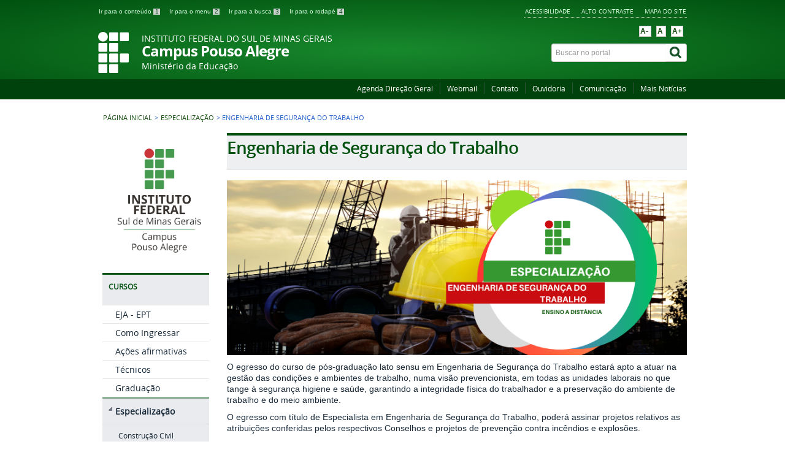

--- FILE ---
content_type: text/html; charset=utf-8
request_url: https://portal.poa.ifsuldeminas.edu.br/pos-graduacao/especializacao-engenharia-seguranca-do-trabalho
body_size: 8049
content:
<!DOCTYPE html PUBLIC "-//W3C//DTD XHTML 1.0 Transitional//EN" "http://www.w3.org/TR/xhtml1/DTD/xhtml1-transitional.dtd">
<!--[if lt IE 7]>      <html prefix="og: http://ogp.me/ns#" class="no-js lt-ie9 lt-ie8 lt-ie7" lang="pt-br" dir="ltr"> <![endif]-->
<!--[if IE 7]>         <html prefix="og: http://ogp.me/ns#" class="no-js lt-ie9 lt-ie8" lang="pt-br" dir="ltr"> <![endif]-->
<!--[if IE 8]>         <html prefix="og: http://ogp.me/ns#" class="no-js lt-ie9" lang="pt-br" dir="ltr"> <![endif]-->
<!--[if gt IE 8]><!--> <html prefix="og: http://ogp.me/ns#" class="no-js" lang="pt-br" dir="ltr"> <!--<![endif]-->
<head>
    <!--[if lt IE 9]>
    <script src="/templates/padraogoverno01/js/html5shiv.js"></script>
    <![endif]-->
    <link rel="stylesheet" href="/templates/padraogoverno01/bootstrap/css/bootstrap.min.css" type='text/css'/>
    <link rel="stylesheet" href="/templates/padraogoverno01/css/template-verde.css" type='text/css'/>
    		<link rel="stylesheet" href="/templates/padraogoverno01/css/icones-bmp-verde.css" type='text/css'/>
		    <link rel="stylesheet" href="/templates/padraogoverno01/font-awesome/css/font-awesome.min.css" type='text/css'/>
    <link rel="stylesheet" href="/templates/padraogoverno01/css/custom.css" type='text/css'/>
<link href="https://fonts.googleapis.com/css?family=Open+Sans:300,400,700" rel="stylesheet">	
     

    <!--[if lt IE 10]>
    <link rel="stylesheet" href="/templates/padraogoverno01/css/ie.css" />
    <![endif]-->
    <!--[if lt IE 9]>
    <link rel="stylesheet" href="/templates/padraogoverno01/css/ie8.css" />
    <![endif]-->
    <!--[if lt IE 8]>
    <link rel="stylesheet" href="/templates/padraogoverno01/css/ie7.css" />
    <link rel="stylesheet" href="/font-awesome/css/font-awesome-ie7.min.css" />
    <![endif]-->    
        <base href="https://portal.poa.ifsuldeminas.edu.br/pos-graduacao/especializacao-engenharia-seguranca-do-trabalho" />
	<meta http-equiv="content-type" content="text/html; charset=utf-8" />
	<meta name="description" content="O Instituto Federal de Educação, Ciência e Tecnologia do Sul de Minas é uma instituição que oferece educação superior, básica e profissional, de forma pluricurricular." />
	<title>Engenharia de Segurança do Trabalho - IFSULDEMINAS - Campus Pouso Alegre</title>
	<link href="/pos-graduacao/especializacao-engenharia-seguranca-do-trabalho?format=feed&amp;type=rss" rel="alternate" type="application/rss+xml" title="RSS 2.0" />
	<link href="/pos-graduacao/especializacao-engenharia-seguranca-do-trabalho?format=feed&amp;type=atom" rel="alternate" type="application/atom+xml" title="Atom 1.0" />
	<link href="http://portal.poa.ifsuldeminas.edu.br/pos-graduacao/especializacao-engenharia-seguranca-do-trabalho" rel="canonical" />
	<link href="/templates/padraogoverno01/favicon.ico" rel="shortcut icon" type="image/vnd.microsoft.icon" />
	<link href="https://portal.poa.ifsuldeminas.edu.br/component/search/?Itemid=823&amp;format=opensearch" rel="search" title="Pesquisa IFSULDEMINAS - Campus Pouso Alegre" type="application/opensearchdescription+xml" />
	<link href="/components/com_k2/css/k2.css" rel="stylesheet" type="text/css" />
	<link href="/media/system/css/modal.css?d6b332cd7d7410be471bb8c8d4b93eea" rel="stylesheet" type="text/css" />
	<link href="/media/com_attachments/css/attachments_hide.css" rel="stylesheet" type="text/css" />
	<link href="/media/com_attachments/css/attachments_list.css" rel="stylesheet" type="text/css" />
	<link href="/media/jfontsize/css/jfontsize.css" rel="stylesheet" type="text/css" />
	<script type="application/json" class="joomla-script-options new">{"csrf.token":"cd90aa209c5933b0e38f198f33a729ab","system.paths":{"root":"","base":""}}</script>
	<script src="/media/system/js/mootools-core.js?d6b332cd7d7410be471bb8c8d4b93eea" type="text/javascript"></script>
	<script src="/media/system/js/core.js?d6b332cd7d7410be471bb8c8d4b93eea" type="text/javascript"></script>
	<script src="/media/jui/js/jquery.min.js?d6b332cd7d7410be471bb8c8d4b93eea" type="text/javascript"></script>
	<script src="/media/jui/js/jquery-noconflict.js?d6b332cd7d7410be471bb8c8d4b93eea" type="text/javascript"></script>
	<script src="/media/jui/js/jquery-migrate.min.js?d6b332cd7d7410be471bb8c8d4b93eea" type="text/javascript"></script>
	<script src="/components/com_k2/js/k2.js?v2.6.7&amp;sitepath=/" type="text/javascript"></script>
	<script src="/media/system/js/mootools-more.js?d6b332cd7d7410be471bb8c8d4b93eea" type="text/javascript"></script>
	<script src="/media/system/js/modal.js?d6b332cd7d7410be471bb8c8d4b93eea" type="text/javascript"></script>
	<script src="/media/com_attachments/js/attachments_refresh.js" type="text/javascript"></script>
	<script src="/media/jui/js/bootstrap.min.js?d6b332cd7d7410be471bb8c8d4b93eea" type="text/javascript"></script>
	<script src="/media/jfontsize/js/jquery.jfontsize-1.0.min.js" type="text/javascript"></script>
	<script type="text/javascript">

		jQuery(function($) {
			SqueezeBox.initialize({});
			initSqueezeBox();
			$(document).on('subform-row-add', initSqueezeBox);

			function initSqueezeBox(event, container)
			{
				SqueezeBox.assign($(container || document).find('a.modal').get(), {
					parse: 'rel'
				});
			}
		});

		window.jModalClose = function () {
			SqueezeBox.close();
		};

		// Add extra modal close functionality for tinyMCE-based editors
		document.onreadystatechange = function () {
			if (document.readyState == 'interactive' && typeof tinyMCE != 'undefined' && tinyMCE)
			{
				if (typeof window.jModalClose_no_tinyMCE === 'undefined')
				{
					window.jModalClose_no_tinyMCE = typeof(jModalClose) == 'function'  ?  jModalClose  :  false;

					jModalClose = function () {
						if (window.jModalClose_no_tinyMCE) window.jModalClose_no_tinyMCE.apply(this, arguments);
						tinyMCE.activeEditor.windowManager.close();
					};
				}

				if (typeof window.SqueezeBoxClose_no_tinyMCE === 'undefined')
				{
					if (typeof(SqueezeBox) == 'undefined')  SqueezeBox = {};
					window.SqueezeBoxClose_no_tinyMCE = typeof(SqueezeBox.close) == 'function'  ?  SqueezeBox.close  :  false;

					SqueezeBox.close = function () {
						if (window.SqueezeBoxClose_no_tinyMCE)  window.SqueezeBoxClose_no_tinyMCE.apply(this, arguments);
						tinyMCE.activeEditor.windowManager.close();
					};
				}
			}
		};
		

/*===  EASY GOOGLE ANALYTICS : START TRACKING CODE  ===*/
	(function(i,s,o,g,r,a,m){i['GoogleAnalyticsObject']=r;i[r]=i[r]||function(){
	(i[r].q=i[r].q||[]).push(arguments)},i[r].l=1*new Date();a=s.createElement(o),
	m=s.getElementsByTagName(o)[0];a.async=1;a.src=g;m.parentNode.insertBefore(a,m)
	})(window,document,'script','//www.google-analytics.com/analytics.js','ga');
	ga('create', 'UA-90422784-1', 'portal.ifsuldeminas.edu.br');
	ga('send', 'pageview');
/*===  EASY GOOGLE ANALYTICS : END TRACKING CODE  ===*/

	</script>
	<script type="text/javascript">
	(function ($) {
		$().ready(function () {
			 $('body, a').jfontsize({
			     btnMinusClasseId: '#jfontsize-minus',
			     btnDefaultClasseId: '#jfontsize-default',
			     btnPlusClasseId: '#jfontsize-plus',
			     btnMinusMaxHits: 10,
			     btnPlusMaxHits: 10,
			     sizeChange: 1
			 });
		});
	})(jQuery)
</script>

    <meta content="width=device-width, initial-scale=1.0" name="viewport">
        		<link href='https://portal.poa.ifsuldeminas.edu.br/templates/padraogoverno01/css/fontes.css'  rel='stylesheet' type='text/css'>
			<script src="/media/jui/js/acoes-portal.js" type="text/javascript"></script>
        
  	</script>
</head>
<body class="pagina-editoria-d pagina-editoria">
    <a class="hide" id="topo" href="#accessibility">Ir direto para menu de acessibilidade.</a>
    <noscript>
      <div class="error minor-font">
        Seu navegador de internet está sem suporte à JavaScript. Por esse motivo algumas funcionalidades do site podem não estar acessíveis.
      </div>
    </noscript>
    <!--[if lt IE 7]><center><strong>Atenção, a versão de seu navegador não é compatível com este sítio. Atualize seu navegador.</strong></center><![endif]-->
    
    <div class="layout">
        <header>
            <div class="container">
                <div class="row-fluid accessibility-language-actions-container">
                    <div class="span6 accessibility-container">
                        <ul id="accessibility">
                            <li>
                                <a accesskey="1" href="#content" id="link-conteudo">
                                    Ir para o conte&uacute;do
                                    <span>1</span>
                                </a>
                            </li>
                            <li>
                                <a accesskey="2" href="#navigation" id="link-navegacao">
                                    Ir para o menu
                                    <span>2</span>
                                </a>
                            </li>
                            <li>
                                <a accesskey="3" href="#portal-searchbox" id="link-buscar">
                                    Ir para a busca
                                    <span>3</span>
                                </a>
                            </li>
                            <li>
                                <a accesskey="4" href="#footer" id="link-rodape">
                                    Ir para o rodap&eacute;
                                    <span>4</span>
                                </a>
                            </li>
                        </ul>
                    </div>
                    <!-- fim div.span6 -->
                    <div class="span6 language-and-actions-container">
                        		<h2 class="hide">Opções de acessibilidade</h2>
		
<ul class="pull-right" id="portal-siteactions">
<li class="item-140"><a href="/acessibilidade" accesskey="5" >Acessibilidade</a></li><li class="item-141 toggle-contraste"><a class="toggle-contraste" href="#"  accesskey="6" >Alto contraste</a></li><li class="item-753"><a href="/mapa-do-site-testes" accesskey="7" >Mapa do Site</a></li></ul>
	
                    </div>
                    <!-- fim div.span6 -->
                </div>
                <!-- fim .row-fluid -->
                <div class="row-fluid">
                    <div id="logo" class="span8 small">
                        <a class="span10 small" href="https://portal.poa.ifsuldeminas.edu.br/" title="Campus Pouso Alegre">
                            <span class="portal-title-1">INSTITUTO FEDERAL DO SUL DE MINAS GERAIS</span>
                            <h1 class="portal-title corto">Campus Pouso Alegre</h1>
                            <span class="portal-description">Ministério da Educação</span>
                        </a>
                    </div>
                    <!-- fim .span8 -->
                    <div class="span4">
                        	<div id="" class="row">
    	<h2 class="hidden">jFontSize</h2>
    	
<div class="jfontsize">
    <ul class="pull-right">
 

    </ul>
    <li class="jfontsize-button">
        <a  id="jfontsize-minus"   title="Diminuir o tamanho da fonte">A-</a>
    </li>
    <li>
        &nbsp;
    </li>
    <li class="jfontsize-button">
        <a  id="jfontsize-default" title="Restaurar o tamanho original da fonte">A</a>
    </li>
      <li>
        &nbsp;
    </li>
    <li class="jfontsize-button">
        <a  id="jfontsize-plus" title="Aumentar o tamanho da fonte">A+</a>
    </li>
    
</div>



<!--<a class="jfontsize-button" id="jfontsize-minus"  title="Diminuir o tamanho da fonte">A-</a>
    <a class="jfontsize-button" id="jfontsize-default" title="Restaurar o tamanho original da fonte">A</a>
    <a class="jfontsize-button" id="jfontsize-plus" title="Aumentar o tamanho da fonte">A+</a>-->    </div>
		<div id="portal-searchbox" class="row">
    	<h2 class="hidden">Buscar no portal</h2>
    	<form action="/pos-graduacao/especializacao-engenharia-seguranca-do-trabalho" method="post" class="pull-right">
 	<fieldset>
        <legend class="hide">Busca</legend>
        <h2 class="hidden">Buscar no portal</h2>
        <div class="input-append">
        	<label for="portal-searchbox-field" class="hide">Busca: </label>
        	<input type="text" id="portal-searchbox-field" class="searchField" placeholder="Buscar no portal" title="Buscar no portal" name="searchword">       
            <button type="submit" class="btn searchButton"><span class="hide">Buscar</span><i class="icon-search"></i></button>
		</div>
		<input type="hidden" name="task" value="search" />
		<input type="hidden" name="option" value="com_search" />
		<input type="hidden" name="Itemid" value="823" />
	</fieldset>
</form>
    </div>
	
                    </div>
                    <!-- fim .span4 -->
                </div>
                <!-- fim .row-fluid -->
            </div>
            <!-- fim div.container -->
            <div class="sobre">
                <div class="container">
                    	<nav class="menu-servicos pull-right">
        <h2 class="hide">Serviços</h2>
        
<ul>
<li class="item-986"><a href="/agenda" >Agenda Direção Geral</a></li><li class="item-131"><a href="https://accounts.google.com/AccountChooser?hd=ifsuldeminas.edu.br&amp;continue=https%3A%2F%2Fmail.google.com%2Fmail%2F&amp;osid=1&amp;service=mail&amp;ss=1&amp;ltmpl=default" >Webmail</a></li><li class="item-132"><a href="/contato" >Contato</a></li><li class="item-135"><a href="https://www.ifsuldeminas.edu.br/ouvidoria" >Ouvidoria</a></li><li class="item-134"><a href="/comunicacao" >Comunicação</a></li><li class="item-442"><a href="https://portal.poa.ifsuldeminas.edu.br/index.php?option=com_content&amp;view=category&amp;id=188&amp;Itemid=121" >Mais Notícias</a></li></ul>
<span class="hide">Fim do menu de serviços</span>
    </nav>
	
                </div>
                <!-- .container -->
            </div>
            <!-- fim .sobre -->
        </header>
        <main>
            <div class="container">
                	<div class="row-fluid">
		<section>
						
<div class="rastro-navegacao row-flutuante">
<a href="/" class="pathway">Página inicial</a> <span class="separator"> &gt; </span> <a href="/pos-graduacao" class="pathway">Especialização</a> <span class="separator"> &gt; </span> <span>Engenharia de Segurança do Trabalho</span></div>
		</section>
	</div>
	
                <div class="row-fluid">
                                        <div id="navigation" class="span3">
                        <a href="#" class="visible-phone visible-tablet mainmenu-toggle btn"><i class="icon-list"></i>&nbsp;Menu</a>
                        <section id="navigation-section">
                            <span class="hide">Início do menu principal</span>
                            <ul class="menu">
<li class="item-807 active"><a href="https://portal.poa.ifsuldeminas.edu.br" ><img src="/images/Logo/Logo_IF.jpg" alt="logo" /></a></li></ul>
	<nav class=" span10">
		<h2 >Cursos <i class="icon-chevron-up visible-phone visible-tablet pull-right"></i></h2><!-- visible-phone visible-tablet -->
		
<ul>
<li class="item-987 parent"><a href="https://portal.poa.ifsuldeminas.edu.br/home-eja-ept" >EJA - EPT</a></li><li class="item-155"><a href="/como-ingressar" title="Como ingressar no IFSULDEMINAS." >Como Ingressar</a></li><li class="item-916"><a href="https://portal.ifsuldeminas.edu.br/index.php/o-que-e-acao-afirmativa" title="Como ingressar no IFSULDEMINAS." >Ações afirmativas</a></li><li class="item-107 parent"><a href="/tecnicos" title="Cursos técnicos" >Técnicos</a></li><li class="item-469 parent"><a href="/graduacao" title="Cursos de graduação." >Graduação </a></li><li class="item-153 active deeper parent"><a href="/pos-graduacao" title="Cursos de pós-graduação." >Especialização</a><ul><li class="item-973"><a href="/pos-graduacao/especializacao-construcao-civil" >Construção Civil</a></li><li class="item-910"><a href="/pos-graduacao/computacao-aplicada-a-educacao" >Computação Aplicada à Educação</a></li><li class="item-823 current active"><a href="/pos-graduacao/especializacao-engenharia-seguranca-do-trabalho" >Engenharia de Segurança do Trabalho</a></li><li class="item-824"><a href="/pos-graduacao/especializacao-educacao-matematica" >Educação Matemática</a></li><li class="item-827"><a href="/pos-graduacao/gestao-em-ept" >Gestão em EPT</a></li><li class="item-947"><a href="/pos-graduacao/lingua-linguagem-e-educacao" >Língua, Literatura e práticas de ensino na Educação Básica</a></li></ul></li><li class="item-923 parent"><a href="/ensino-a-distancia" title="Cursos na modalidade a distância." >Ensino à Distância</a></li><li class="item-1067 parent"><a href="/fic" >FIC</a></li></ul>
	</nav>
	
                            <span class="hide">Fim do menu principal</span>
                        </section>
                    </div>
                    <!-- fim #navigation.span3 -->
                                        <div id="content" class="span9 internas">
                        <section id="content-section">
                            <span class="hide">Início do conteúdo da página</span>

                            
                            
                                
                                                                <div class="row-fluid">
                                                                            <div class="blogeditoria-d pagina-editoria">
	
		<h1 class="borderHeading">		
		Engenharia de Segurança do Trabalho 	</h1>
	
	
	
			<div class="subtitle">
							<p><img src="/images/2025/Janeiro/13/Capa_de_Website_para_Facebook_com_T&iacute;tulo_em_Turquesa_1.png" alt="Capa de Website para Facebook com T&iacute;tulo em Turquesa 1" /></p>
<p style="text-align: left;">O egresso do curso de p&oacute;s-gradua&ccedil;&atilde;o lato sensu em Engenharia de Seguran&ccedil;a do&nbsp;Trabalho estar&aacute; apto a atuar na gest&atilde;o das condi&ccedil;&otilde;es e ambientes de trabalho, numa vis&atilde;o&nbsp;prevencionista, em todas as unidades laborais no que tange &agrave; seguran&ccedil;a higiene e sa&uacute;de,&nbsp;garantindo a integridade f&iacute;sica do trabalhador e a preserva&ccedil;&atilde;o do ambiente de trabalho e do meio&nbsp;ambiente.</p>
<p style="text-align: left;">O egresso com t&iacute;tulo de Especialista em Engenharia de Seguran&ccedil;a do Trabalho,&nbsp;poder&aacute; assinar projetos relativos as atribui&ccedil;&otilde;es conferidas pelos respectivos Conselhos e projetos de preven&ccedil;&atilde;o contra inc&ecirc;ndios e explos&otilde;es.</p>
<p><strong><img src="/images/2025/Janeiro/10/Email-groen.png" alt="Email groen" width="20" height="15" />&nbsp;</strong> <span id="cloakf22aa1665c10559a75843ab8cd09b34e">Este endereço de email está sendo protegido de spambots. Você precisa do JavaScript ativado para vê-lo.</span><script type='text/javascript'>
				document.getElementById('cloakf22aa1665c10559a75843ab8cd09b34e').innerHTML = '';
				var prefix = '&#109;a' + 'i&#108;' + '&#116;o';
				var path = 'hr' + 'ef' + '=';
				var addyf22aa1665c10559a75843ab8cd09b34e = 'p&#111;ss&#101;gtr&#97;b&#97;lh&#111;.p&#111;&#117;s&#111;&#97;l&#101;gr&#101;' + '&#64;';
				addyf22aa1665c10559a75843ab8cd09b34e = addyf22aa1665c10559a75843ab8cd09b34e + '&#105;fs&#117;ld&#101;m&#105;n&#97;s' + '&#46;' + '&#101;d&#117;' + '&#46;' + 'br';
				var addy_textf22aa1665c10559a75843ab8cd09b34e = 'p&#111;ss&#101;gtr&#97;b&#97;lh&#111;.p&#111;&#117;s&#111;&#97;l&#101;gr&#101;' + '&#64;' + '&#105;fs&#117;ld&#101;m&#105;n&#97;s' + '&#46;' + '&#101;d&#117;' + '&#46;' + 'br';document.getElementById('cloakf22aa1665c10559a75843ab8cd09b34e').innerHTML += '<a ' + path + '\'' + prefix + ':' + addyf22aa1665c10559a75843ab8cd09b34e + '\'>'+addy_textf22aa1665c10559a75843ab8cd09b34e+'<\/a>';
		</script><a href="mailto:possegtrabalho.pousoalegre@ifsuldeminas.edu.br"></a><a href="mailto:cursotecnicoadministracao.pousoalegre@ifsuldeminas.edu.br"><br /></a></p>
<h3><strong>____________________INFORMA&Ccedil;&Otilde;ES SOBRE O CURSO_____________________</strong></h3>
<p>&nbsp; &nbsp; &nbsp; &nbsp;&nbsp;</p>
<p>&nbsp; &nbsp; &nbsp; &nbsp;&nbsp;<a href="/noticias/especializacao-engeharia-seguranca-do-trabalho-infor-complementares"><img src="/images/2025/Janeiro/02/Inserir_um_t&iacute;tulo.png" alt="Inserir um t&iacute;tulo" /></a>&nbsp;&nbsp;<a href="/noticias/especializacao-engeharia-seguranca-do-trabalho-perfil-do-egresso"><img src="/images/2025/Janeiro/02/Inserir_um_t&iacute;tulo_1.png" alt="Inserir um t&iacute;tulo 1" /></a>&nbsp;&nbsp;<a href="/noticias/especializacao-engeharia-seguranca-do-trabalho-gestao-do-curso"><img src="/images/2025/Janeiro/02/Inserir_um_t&iacute;tulo_2.png" alt="Inserir um t&iacute;tulo 2" /></a></p>
<p>&nbsp; &nbsp; &nbsp; &nbsp;&nbsp;<a href="/noticias/especializacao-computacao-matriz-curricular"><img src="/images/2025/Janeiro/02/Inserir_um_t&iacute;tulo_3.png" alt="Inserir um t&iacute;tulo 3" /></a>&nbsp;&nbsp;<a href="/noticias/especializacao-engeharia-seguranca-do-trabalho-projeto-pedagogico"><img src="/images/2025/Janeiro/02/Inserir_um_t&iacute;tulo_4.png" alt="Inserir um t&iacute;tulo 4" /></a>&nbsp;&nbsp;<a href="/noticias/especializacao-engeharia-seguranca-do-trabalho-aspectos-legais"><img src="/images/2025/Janeiro/02/Inserir_um_t&iacute;tulo_5.png" alt="Inserir um t&iacute;tulo 5" /></a>&nbsp;</p>
<p>&nbsp; &nbsp; &nbsp; &nbsp;&nbsp;<a href="/noticias/calendario-de-atividades-pos-engenharia"><img src="/images/2025/Janeiro/13/Inserir_um_t&iacute;tulo.png" alt="Inserir um t&iacute;tulo" /></a>&nbsp;&nbsp;<a href="/noticias/especializacao-seguranca-trabalho-defesa-tcc"><img src="/images/2025/Janeiro/13/Inserir_um_t&iacute;tulo_1.png" alt="Inserir um t&iacute;tulo 1" /></a></p>
<p>&nbsp;</p><div class="attachmentsContainer">

<div class="attachmentsList" id="attachmentsList_com_content_category_231"></div>

</div>				</div>
	
				




</div>
                                                                    </div>
                                
                                
                            
 				  <div id="espaco_inferior" class="row-fluid module">

                                                                                                

                                            </div>

                            <span class="hide">Fim do conteúdo da página</span>
                        </section>
                    </div>
                    <!-- fim #content.span9 -->
                </div>
                <!-- fim .row-fluid -->
            </div>
            <!-- fim .container -->
        </main>
        <footer>
            <div class="footer-atalhos">
                <div class="container">
                    <div class="pull-right voltar-ao-topo"><a href="#portal-siteactions"><i class="icon-chevron-up"></i>&nbsp;Voltar para o topo</a></div>
                </div>
            </div>
            <div class="container container-menus">
                <div id="footer" class="row footer-menus">
                      <!-- Ajuste para QrCode -->
<div class="span3">
<nav class="row cursos nav">
<h2>Consulte o cadastro do IFSULDEMINAS no e-MEC</h2>
<ul>
<li class="item-140">
<a href="#">
<img src="/images/banner_qrcode/qrcode_rodape.png" alt="e-MEC">
</a>
</li>
</ul>
</nav>
</div>
<!-- FIM Ajuste para QrCode -->
                    <span class="hide">Início da navegação de rodapé</span>
                    	
		<div class="span3">		
			<nav class="row cursos nav">
				 			
				<h2>Acessibilidade</h2>
								
<ul>
<li class="item-140"><a href="/acessibilidade" >Acessibilidade</a></li><li class="item-141"><a href="#" class="toggle-contraste">Alto contraste</a></li><li class="item-753"><a href="/mapa-do-site-testes" >Mapa do Site</a></li></ul>
			</nav>					
		</div>
	
		
		<div class="span3">		
			<nav class="row  nav">
				 			
				<h2>Campus</h2>
								
<ul>
<li class="item-762"><a href="https://www.ifsuldeminas.edu.br/index.php/o-instituto" >O IFSULDEMINAS</a></li><li class="item-750"><a href="/sobre-o-campus" >Sobre o Campus</a></li><li class="item-745"><a href="/localizacao" title="Localização do Campus">Localização</a></li><li class="item-748 parent"><a href="/servidores-contato" title="Servidores do campus">Servidores</a></li><li class="item-757"><a href="/napne2" >NAPNE</a></li><li class="item-763"><a href="/marca-oficial" >Marca oficial</a></li><li class="item-766"><a href="/orgaos-colegiados" >Colegiados/Comissões</a></li><li class="item-808"><a href="/horario-dos-setores" >Horários Setores</a></li></ul>
			</nav>					
		</div>
	
		
		<div class="span3">		
			<nav class="row  nav">
				 			
				<h2>Cursos</h2>
								
<ul>
<li class="item-987 deeper parent"><a href="https://portal.poa.ifsuldeminas.edu.br/home-eja-ept" >EJA - EPT</a><ul><li class="item-988"><a href="/cursos-fic/programa-eja-integrada-a-ept" >Programa EJA Integrada à EPT</a></li></ul></li><li class="item-155"><a href="/como-ingressar" title="Como ingressar no IFSULDEMINAS.">Como Ingressar</a></li><li class="item-916"><a href="https://portal.ifsuldeminas.edu.br/index.php/o-que-e-acao-afirmativa" title="Como ingressar no IFSULDEMINAS.">Ações afirmativas</a></li><li class="item-107 deeper parent"><a href="/tecnicos" title="Cursos técnicos">Técnicos</a><ul><li class="item-810 deeper parent"><a href="/tecnicos/tecnicos-integrado" >Integrados ao Ensino Médio</a><ul><li class="item-812"><a href="/tecnicos/tecnicos-integrado/administracao" >Administração</a></li><li class="item-813"><a href="/tecnicos/tecnicos-integrado/edificacoes" >Edificações</a></li><li class="item-814"><a href="/tecnicos/tecnicos-integrado/informatica" >Informática</a></li><li class="item-946"><a href="/tecnicos/tecnicos-integrado/informatica-2" >Química</a></li></ul></li><li class="item-811 deeper parent"><a href="/tecnicos/tecnicos-subsequente" >Subsequentes / Concomitantes</a><ul><li class="item-815"><a href="/tecnicos/tecnicos-subsequente/administracao-subsequente" >Administração</a></li><li class="item-912"><a href="/tecnicos/tecnicos-subsequente/design-de-interiores" >Design de Interiores</a></li><li class="item-1033"><a href="https://portal.poa.ifsuldeminas.edu.br/ensino-a-distancia/tecnicos-ead/logistica" >Logística</a></li><li class="item-816"><a href="/tecnicos/tecnicos-subsequente/edificacoes-subsequente" >Planejamento e Controle da Produção </a></li><li class="item-825"><a href="/tecnicos/tecnicos-subsequente/informatica-para-internet" >Qualidade</a></li><li class="item-817"><a href="/tecnicos/tecnicos-subsequente/edificacoes-quimica" >Química</a></li><li class="item-1035"><a href="/tecnicos/tecnicos-subsequente/seguranca-do-trabalho-2" >Segurança do Trabalho </a></li></ul></li></ul></li><li class="item-469 deeper parent"><a href="/graduacao" title="Cursos de graduação.">Graduação </a><ul><li class="item-111 deeper parent"><a href="/graduacao/licenciatura" >Licenciaturas</a><ul><li class="item-819"><a href="/graduacao/licenciatura/licenciatura-matematica" >Matemática</a></li><li class="item-820"><a href="/graduacao/licenciatura/licenciatura-quimica" >Química</a></li></ul></li><li class="item-152 deeper parent"><a href="/graduacao/bacharelado" >Bacharelado</a><ul><li class="item-821"><a href="/graduacao/bacharelado/bacharelado-engenharia-civil" >Engenharia Civil</a></li><li class="item-822"><a href="/graduacao/bacharelado/bacharelado-engenharia-quimica" >Engenharia Química</a></li></ul></li></ul></li><li class="item-153 active deeper parent"><a href="/pos-graduacao" title="Cursos de pós-graduação.">Especialização</a><ul><li class="item-973"><a href="/pos-graduacao/especializacao-construcao-civil" >Construção Civil</a></li><li class="item-910"><a href="/pos-graduacao/computacao-aplicada-a-educacao" >Computação Aplicada à Educação</a></li><li class="item-823 current active"><a href="/pos-graduacao/especializacao-engenharia-seguranca-do-trabalho" >Engenharia de Segurança do Trabalho</a></li><li class="item-824"><a href="/pos-graduacao/especializacao-educacao-matematica" >Educação Matemática</a></li><li class="item-827"><a href="/pos-graduacao/gestao-em-ept" >Gestão em EPT</a></li><li class="item-947"><a href="/pos-graduacao/lingua-linguagem-e-educacao" >Língua, Literatura e práticas de ensino na Educação Básica</a></li></ul></li><li class="item-923 deeper parent"><a href="/ensino-a-distancia" title="Cursos na modalidade a distância.">Ensino à Distância</a><ul><li class="item-1036"><a href="https://docs.google.com/spreadsheets/u/1/d/e/2PACX-1vSDkYl-HE8M8lBoa12_9LmRumOt3pmeWxjcLvyJlcW9OM0qDr_bR1V9EXDLAS9kXB0ApKNjVeXDirSj/pubhtml" >Equipe EaD </a></li><li class="item-1028"><a href="/ensino-a-distancia/seguranca-do-trabalho-4" >Secretaria EaD</a></li><li class="item-1030 deeper parent"><a href="/ensino-a-distancia/tecnicos-ead" >Técnicos EaD</a><ul><li class="item-1031"><a href="/ensino-a-distancia/tecnicos-ead/administracao" >Administração</a></li><li class="item-965"><a href="/ensino-a-distancia/tecnicos-ead/logistica" >Logística</a></li><li class="item-1007"><a href="/ensino-a-distancia/tecnicos-ead/planejamento-e-controle-da-producao" >Planejamento e Controle da Produção </a></li><li class="item-890"><a href="/ensino-a-distancia/tecnicos-ead/qualidade" >Qualidade</a></li><li class="item-818"><a href="/ensino-a-distancia/tecnicos-ead/seguranca-do-trabalho" >Segurança do Trabalho</a></li></ul></li><li class="item-1032 deeper parent"><a href="/ensino-a-distancia/ead" >Especialização</a><ul><li class="item-1024"><a href="/ensino-a-distancia/ead/administracao-ead-subsequente-2" >Computação Aplicada à Educação</a></li><li class="item-1037"><a href="/ensino-a-distancia/ead/construcao-civil" >Construção Civil</a></li><li class="item-1038"><a href="/ensino-a-distancia/ead/educacao-matematica" > Educação Matemática</a></li><li class="item-1025"><a href="/ensino-a-distancia/ead/administracao-ead-subsequente-3" > Engenharia de Segurança do Trabalho</a></li><li class="item-1039"><a href="https://portal.poa.ifsuldeminas.edu.br/pos-graduacao/gestao-em-ept" >Gestão em EPT</a></li><li class="item-1026"><a href="/ensino-a-distancia/ead/administracao-ead-subsequente-4" >Língua, Linguagem e Educação</a></li></ul></li></ul></li><li class="item-1067 deeper parent"><a href="/fic" >FIC</a><ul><li class="item-1068"><a href="https://www.gov.br/senappen/pt-br/acesso-a-informacao/convenios-e-transferencias/ted/2024/ted-no29937097-2024?_authenticator=2de6d3f5bf6746b3e6d07f73e8a7562fd556dd63" >Alvorada</a></li><li class="item-1071"><a href="https://sei.mj.gov.br/sei/modulos/pesquisa/md_pesq_documento_consulta_externa.php?mD4J8BAULsyIHjybrefyNxuE_Vr3Ew2RSCcpH5sD-M5YnJ2laF_KOPnfYa-wPrsKzzCRQNSCWatfMwIHmdaN6_44Mmy7dXRWjcjXMfKqwyX1qUwP7il2_f5CpnFnuzHT" >Termo Aditivo Alvorada</a></li></ul></li></ul>
			</nav>					
		</div>
	
		
		<div class="span3">		
			<nav class="row cursos nav">
				 			
				<h2>Mídias Sociais</h2>
								
<ul>
<li class="item-137"><a href="https://www.youtube.com/channel/UC73UAcaqQqVwu9m6ZACOaDw" >YouTube</a></li><li class="item-138"><a href="https://www.facebook.com/campuspousoalegre/" >Facebook</a></li><li class="item-257"><a href="https://www.instagram.com/ifsuldeminaspousoalegre/?hl=pt-br" >Instagram</a></li></ul>
			</nav>					
		</div>
	
		
		<div class="span3">		
			<nav class="row servicos nav">
				 			
				<h2>Serviços</h2>
								
<ul>
<li class="item-986"><a href="/agenda" >Agenda Direção Geral</a></li><li class="item-131"><a href="https://accounts.google.com/AccountChooser?hd=ifsuldeminas.edu.br&amp;continue=https%3A%2F%2Fmail.google.com%2Fmail%2F&amp;osid=1&amp;service=mail&amp;ss=1&amp;ltmpl=default" >Webmail</a></li><li class="item-132"><a href="/contato" >Contato</a></li><li class="item-135"><a href="https://www.ifsuldeminas.edu.br/ouvidoria" >Ouvidoria</a></li><li class="item-134"><a href="/comunicacao" >Comunicação</a></li><li class="item-442"><a href="https://portal.poa.ifsuldeminas.edu.br/index.php?option=com_content&amp;view=category&amp;id=188&amp;Itemid=121" >Mais Notícias</a></li></ul>
			</nav>					
		</div>
	
	
                    <span class="hide">Fim da navegação de rodapé</span>
                </div>
                <!-- fim .row -->
            </div>
            <!-- fim .container -->
            <div class="footer-logos">
                <div class="container">
                                            <a href="http://www.acessoainformacao.gov.br/" class="logo-acesso pull-left"><img src="/templates/padraogoverno01/images/acesso-a-informacao.png" alt="Acesso a Informação"></a>
                                                        </div>
            </div>
            <div class="footer-ferramenta">
                <div class="container">
                    <p>Desenvolvido com o CMS de c&oacute;digo aberto <a href="http://www.joomla.org">Joomla</a></p>                </div>
            </div>
            <div class="footer-atalhos visible-phone">
                <div class="container">
                    <span class="hide">Fim do conteúdo da página</span>
                    <div class="pull-right voltar-ao-topo"><a href="#portal-siteactions"><i class="icon-chevron-up"></i>&nbsp;Voltar para o topo</a></div>
                </div>
            </div>
        </footer>
    </div>
    <!-- fim div#wrapper -->
    <!-- scripts principais do template -->
    		<script src="/templates/padraogoverno01/bootstrap/js/bootstrap.min.js" type="text/javascript"></script><noscript>&nbsp;<!-- item para fins de acessibilidade --></noscript>
	    <script src="/templates/padraogoverno01/js/jquery.cookie.js" type="text/javascript"></script><noscript>&nbsp;<!-- item para fins de acessibilidade --></noscript>
	    <script src="/templates/padraogoverno01/js/template.js" type="text/javascript"></script><noscript>&nbsp;<!-- item para fins de acessibilidade --></noscript>
		                <script type="text/javascript">
          var _gaq = _gaq || [];
          _gaq.push(['_setAccount', 'UA-39220679-1']);
          _gaq.push(['_trackPageview']);
                              (function() {
            var ga = document.createElement('script'); ga.type = 'text/javascript'; ga.async = true;
            ga.src = ('https:' == document.location.protocol ? 'https://ssl' : 'http://www') + '.google-analytics.com/ga.js';
            var s = document.getElementsByTagName('script')[0]; s.parentNode.insertBefore(ga, s);
          })();
        </script><noscript>&nbsp;<!-- item para fins de acessibilidade --></noscript>
        <!-- debug -->
    
    </body>
</html>


--- FILE ---
content_type: text/css
request_url: https://portal.poa.ifsuldeminas.edu.br/templates/padraogoverno01/css/template-verde.css
body_size: 10329
content:
.no-margin-bottom{margin-bottom:0!important}.no-margin-top{margin-top:0!important}.no-padding-bottom{padding-bottom:0!important}.no-padding-top{padding-top:0!important}.no-bkg{background:none!important}article,aside,details,figcaption,figure,footer,header,hgroup,main,nav,section,summary{display:block}audio,canvas,video{display:inline-block;*display:inline;*zoom:1}audio:not([controls]){display:none;height:0}[hidden]{display:none}html{font-size:100%;-ms-text-size-adjust:100%;-webkit-text-size-adjust:100%}html,button,input,select,textarea{font-family:sans-serif}body{margin:0}a:focus{outline:thin dotted}a:active,a:hover{outline:0}*{list-style:none;vertical-align:center}@media screen{*{margin:0;padding:0}* :link,:visited{text-decoration:none}* ul,ol{list-style:none outside none}* li{display:inline}* h1,h2,h3,h4,h5,h6,pre,code{font-size:20px}* a img,:link img,:visited img{border:medium none}a{outline:medium none}a:hover{text-decoration:none}table{border-spacing:0}img{vertical-align:text-bottom}iframe{border-style:none;border-width:0}}body{background-color:#fff;color:#333;font-family:open_sansregular,'Open Sans',Arial,Helvetica,sans-serif}h1,h2,h3,h4,h5,h6{font-family:open_sanssemibold,'Open Sans',Arial,Helvetica,sans-serif;font-weight:700;margin:0}#content h1{margin-top:0!important}a{color:#175210}.debug{border:1px solid red}.no-margin{margin:0!important}.error{background-color:#FFFFE3;border:1px solid #996;clear:both;margin:1em 0;padding:10px}.minor-font{font-size:.75em}#barra-brasil li{line-height:inherit}header{background-color:#195128;background-image:-moz-radial-gradient(center,ellipse cover,#17882c 1%,#00510f 100%);background-image:-webkit-gradient(radial,center center,0,center center,100%,color-stop(1%,#17882c),color-stop(100%,#00510f));background-image:-webkit-radial-gradient(center,ellipse cover,#17882c 1%,#00510f 100%);background-image:-o-radial-gradient(center,ellipse cover,#17882c 1%,#00510f 100%);background-image:-ms-radial-gradient(center,ellipse cover,#17882c 1%,#00510f 100%);background-image:radial-gradient(ellipse at center,#17882c 1%,#00510f 100%);filter:progid:DXImageTransform.Microsoft.gradient(startColorstr=#157b28, endColorstr=#00510f, GradientType=1);color:#fff;padding:14px 0 0}header .accessibility-language-actions-container{height:25px;overflow:hidden}header #accessibility{font-family:Arial,Helvetica,sans-serif!important;margin:0;line-height:5px;padding-top:2px}header #accessibility li{line-height:5px;margin:0 10px 0 0}header #accessibility a{color:#dcffe3;font-size:.7em}header #accessibility a span{background-color:#cad2cc;color:#195128;padding:0 2px 0 3px}header #accessibility a:hover{background:#788b7d}header #portal-siteactions,header #language{border-bottom:1px dotted #abbeb0;text-transform:uppercase;margin:-6px 0 0 0}header #portal-siteactions li,header #language li{margin:0 16px 0 0}header #portal-siteactions li:last-child,header #language li:last-child{margin-right:0!important}header #portal-siteactions a,header #language a{color:#dcffe3;font-size:.73em}header #portal-siteactions a:hover,header #language a:hover{text-decoration:underline}header #language{margin-left:20px}header #language li{margin-left:6px;display:block;float:left}header #language li:first-child{margin-left:0}header #language li a{padding:0 0 0 16px}header #language li.language-en a{background:transparent url(../img/flag-en.gif) no-repeat 0 center}
header #language li.language-es a{background:transparent url(../img/flag-es.gif) no-repeat 0 center}
header #logo{margin:3px 0 20px}
header #logo a{color:#fff}
header #logo .portal-title-1{font-size:1.0em;display:block;height:21px;margin-left:70px}
@media only screen and (max-width: 479px) {
    header #logo .portal-title-1{font-size:0.8em;display:block;height:21px;margin-left:70px}
}
header #logo h1{font-family:open_sansextrabold,'Open Sans',Arial,Helvetica,sans-serif;font-size:2.75em;line-height:.8em;font-weight:800;letter-spacing:-1px;margin-bottom:5px;margin-left:70px}
header #logo .portal-description{font-size:1.0em;top:4px;margin-left:70px}
header #logo.small{margin:13px 0 10px}
header #logo.small h1{font-size:1.7em;font-family:open_sansbold,'Open Sans',Arial,Helvetica,sans-serif}
header #logo.big{margin:10px 0 13px}
header #logo.big h1{font-size:3.6em;font-family:open_sansbold,'Open Sans',Arial,Helvetica,sans-serif}

header #portal-searchbox form{margin:22px 0 0}
header #portal-searchbox input.searchField{font-size:12px;width:175px;border-right:0!important}
header #portal-searchbox input.searchField:focus{background-color:#ffffe5}
header #portal-searchbox .searchButton{padding-bottom:4px;padding-right:8px;background:#fff;border-left:0!important;position:relative;width:34px;height:30px}
header #portal-searchbox .searchButton i.icon-search{font-size:1.44em;color:#195128;-webkit-text-stroke-width:.4px;-webkit-text-stroke-color:#195128;-webkit-font-smoothing:antialiased;position:absolute;left:6px;top:3px}
header #social-icons{margin:2px 0;opacity:.85;-moz-opacity:.85;filter:alpha(opacity=85)}
header #social-icons li{margin:0 0 0 6px}header #social-icons a{color:#fff}
header #social-icons a i{font-size:1.7em;margin-top:5px;-webkit-text-stroke-width:.4px;-webkit-text-stroke-color:#fff;-webkit-font-smoothing:antialiased}
header #social-icons a i.icon-youtube{-webkit-text-stroke-width:0!important;-webkit-text-stroke-color:#8ddca2!important;-webkit-font-smoothing:antialiased!important}
header #social-icons a:hover{color:#8ddca2;-webkit-text-stroke-width:.4px;-webkit-text-stroke-color:#8ddca2;-webkit-font-smoothing:antialiased}
header #social-icons span{display:none!important}
header div.sobre{background-color:#00420c;border-bottom:2px solid #00420c}
header div.sobre ul{margin:8px 0;line-height:1em}
header div.sobre li{border-right:1px solid #2f5439;padding:0 10px;line-height:1em}
header div.sobre li:last-child{border:0;padding-right:0}
header div.sobre a{color:#fff;font-size:.88em}header div.sobre a:hover{text-decoration:underline}
main .container{padding:48px 0 65px}
main div.row-flutuante{margin-top:-28px}main .row-fluid{margin-left:0!important}main h2{font-family:open_sansregular,'Open Sans',Arial,Helvetica,sans-serif}main #em-destaque{display:block;min-height:20px;padding:0;margin-bottom:27px}main #em-destaque h2,main #em-destaque ul,main #em-destaque li,main #em-destaque a{padding:0;text-align:center;text-transform:uppercase}main #em-destaque h2{background:#717782 url(../img/em-destaque.png) no-repeat right center;color:#fff;padding:7px 0;-webkit-border-radius:5px 0 0 5px;-moz-border-radius:5px 0 0 5px;-ms-border-radius:5px 0 0 5px;-o-border-radius:5px 0 0 5px;border-radius:5px 0 0 5px;margin-right:0;font-size:.7em;font-weight:400;line-height:1em}main #em-destaque ul{margin:0;padding:0 5px;background:#e8e7e7;-webkit-border-radius:0 5px 5px 0;-moz-border-radius:0 5px 5px 0;-ms-border-radius:0 5px 5px 0;-o-border-radius:0 5px 5px 0;border-radius:0 5px 5px 0}main #em-destaque li{display:block;float:left;background:transparent url(../img/linha-cinza.gif) repeat-y right 0}main #em-destaque li:last-child{background:0 0}main #em-destaque li a{font-size:.7em;color:#333;display:block;padding:7px 5px;line-height:1em}main #em-destaque li a:hover{text-decoration:underline}main #em-destaque ul.n1 li{width:100%!important}main #em-destaque ul.n2 li{width:50%!important}main #em-destaque ul.n3 li{width:33.3%!important}main #em-destaque ul.n4 li{width:25%!important}main #em-destaque ul.n5 li{width:20%!important}main #navigation #navigation-section{display:block}main #navigation nav a{font-size:1em;line-height:.9em;color:#172938}main #navigation nav a:hover{text-decoration:underline}main #navigation nav{display:block;margin-bottom:35px}
main #navigation nav h2{border-top:3px solid #00500f;padding:12px 12px 5px 10px;height:32px;background:#eaebee;text-transform:uppercase;font-size:.85em;line-height:1em;color:#00500f;position:relative;cursor:pointer}main #navigation nav h2 i{position:absolute;top:11px;right:9px;color:#717782}main #navigation nav ul{display:block;margin:0;border-top:1px solid #e8e7e7}main #navigation nav li{display:block;padding:5px 10px 5px 20px;border-bottom:1px solid #e8e7e7}main #navigation nav li.deeper{background:#eaebee url(../img/menu-ativo.gif) no-repeat 10px 14px;border-top:2px solid #6a9a76;border-bottom:2px solid #6a9a76;padding-left:0;padding-right:0;padding-bottom:0}main #navigation nav li.deeper a{display:block;padding:5px 5px 10px 20px;font-weight:600;line-height:1.2em}main #navigation nav li.deeper ul{background:#eaebee;border-top:1px solid #dcdada}main #navigation nav li.deeper ul a{font-weight:400;font-size:.85em;padding-bottom:5px;padding-left:25px}main #navigation nav li.deeper ul li{padding-left:0;border-bottom:1px solid #dcdada}main #navigation nav li.deeper ul li.current a,main #navigation nav li.deeper ul li.current li.current a{font-weight:700;cursor:default}main #navigation nav li.deeper ul li.current a:hover,main #navigation nav li.deeper ul li.current li.current a:hover{text-decoration:none}main #navigation nav li.deeper ul li.current li a,main #navigation nav li.deeper ul li.current li.current li a{cursor:pointer}main #navigation nav li.deeper ul li.current li a:hover,main #navigation nav li.deeper ul li.current li.current li a:hover{text-decoration:underline}main #navigation nav li.deeper ul li.deeper{background:transparent url(../img/menu-ativo.gif) no-repeat 15px 14px;border-top:1px solid #b6b3b3;border-bottom:0}main #navigation nav li.deeper ul li.deeper a{font-weight:600;padding-bottom:10px}main #navigation nav li.deeper ul li.deeper ul{background:#D9DADC;border-top:1px solid #c3c0c0}main #navigation nav li.deeper ul li.deeper ul a{font-weight:400;padding-bottom:5px;padding-left:30px}main #navigation nav li.deeper ul li.deeper ul li{padding-left:0;border-bottom:1px solid #c3c0c0}main #navigation nav li.deeper ul li.deeper ul li.deeper{background:transparent url(../img/menu-ativo.gif) no-repeat 20px 14px;border-top:0;border-bottom:0}main #navigation nav li.deeper ul li.deeper ul li.deeper a{font-weight:600;padding-bottom:10px}main #navigation nav li.deeper ul li.deeper ul li.deeper ul{background:#CACBCE}main #navigation nav li.deeper ul li.deeper ul li.deeper ul a{font-weight:400;padding-bottom:5px;padding-left:35px}main #navigation nav li.deeper ul li.deeper ul li.deeper ul li{padding-left:0}main #navigation nav li.deeper ul li.deeper ul li.deeper ul li.deeper{background:transparent url(../img/menu-ativo.gif) no-repeat 25px 14px;border-bottom:0}main #navigation nav li.deeper ul li.deeper ul li.deeper ul li.deeper a{font-weight:600;padding-bottom:10px}main #navigation nav li.deeper ul li.deeper ul li.deeper ul li.deeper ul{background:#C1C2C4;border-top:1px solid #b6b3b3}main #navigation nav li.deeper ul li.deeper ul li.deeper ul li.deeper ul a{font-weight:400;padding-bottom:5px;padding-left:35px}main #navigation nav li.deeper ul li.deeper ul li.deeper ul li.deeper ul li{padding-left:5px;border-bottom:1px solid #b6b3b3}main #navigation nav li.deeper ul li.deeper ul li.deeper ul li.deeper ul li ul{display:none!important}main #navigation .menu-de-apoio li{padding-left:0;padding-right:0}main #navigation .menu-de-apoio a{color:#2c66ce;font-size:1.05em}main #navigation .central-conteudos li{padding:14px 10px 14px 0}main #navigation .central-conteudos li .imagens .icon-stack-base{color:#066017;-webkit-text-stroke-width:.7px;-webkit-text-stroke-color:#066017;-webkit-font-smoothing:antialiased}main #navigation .central-conteudos li .videos .icon-stack-base{color:#066017;-webkit-text-stroke-width:.7px;-webkit-text-stroke-color:#066017;-webkit-font-smoothing:antialiased}main #navigation .central-conteudos li .audios .icon-stack-base{color:#066017;-webkit-text-stroke-width:.7px;-webkit-text-stroke-color:#066017;-webkit-font-smoothing:antialiased}main #navigation .central-conteudos li .publicacoes .icon-stack-base{color:#066017;-webkit-text-stroke-width:.7px;-webkit-text-stroke-color:#066017;-webkit-font-smoothing:antialiased}main #navigation .central-conteudos li .aplicativos .icon-stack-base{color:#066017;-webkit-text-stroke-width:.7px;-webkit-text-stroke-color:#066017;-webkit-font-smoothing:antialiased}main #navigation .central-conteudos li .infograficos .icon-stack-base{color:#066017;-webkit-text-stroke-width:.7px;-webkit-text-stroke-color:#066017;-webkit-font-smoothing:antialiased}main #navigation .central-conteudos li .estatisticas .icon-stack-base{color:#066017;-webkit-text-stroke-width:.7px;-webkit-text-stroke-color:#066017;-webkit-font-smoothing:antialiased}main #navigation .central-conteudos li a:hover{text-decoration:none}main #navigation .central-conteudos li a:hover .icon-light{color:#66d082}main #navigation .central-conteudos .icon-stack{font-size:21px;font-weight:400!important;margin-right:2px}main #navigation .central-conteudos .icon-light{font-size:15px}main #navigation .central-conteudos .icon-play{margin-left:2px!important}main #navigation .central-conteudos .icon-mobile-phone{font-size:26px!important}main #navigation .central-conteudos .icon-file-text{font-size:18px!important;margin-left:1px!important}main #navigation .central-conteudos .icon-volume-up{font-size:18px!important;margin-left:1px!important}footer{background:#00420c}footer .footer-atalhos{background:#fff;border-bottom:2px solid #00420c}footer .footer-atalhos .container{padding:10px 0 25px}footer .footer-atalhos .voltar-ao-topo a{color:#717782}footer .footer-atalhos .voltar-ao-topo a:hover{text-decoration:underline}footer .container-menus{padding:46px 0 0}footer .row{margin-bottom:13px}footer nav{border-left:1px dotted #80a887;padding:0 5px 0 10px}footer nav h2{font-size:1.3em;font-weight:700;color:#61b06f;line-height:1.3em;padding:5px 0}footer nav ul{margin-left:0}footer nav li{display:block;padding-bottom:3px}footer nav a{font-size:.9em;color:#fff;line-height:.9em}footer nav a:hover{color:#fff;text-decoration:underline}footer .footer-menus{padding-bottom:10px}footer .footer-logos{padding:25px 0;background:#002907}footer .footer-ferramenta{background:#fff;padding:17px 0 11px}footer .footer-ferramenta p{font-size:.91em;line-height:1em}@media (min-width:980px){header .container,main .container,footer .container{width:960px}main #navigation{width:210px!important}main #content{width:750px!important;margin-left:0!important}main #content.full{width:960px!important}main #em-destaque .span2{width:20%;min-height:20px}main #em-destaque .span10{width:80%;min-height:20px}main #em-destaque.duas-linhas{min-height:40px}main #em-destaque.duas-linhas h2{padding-top:12px;height:35px}main #em-destaque.duas-linhas li{height:35px}main #em-destaque.duas-linhas li.ajuste-duas-linhas{padding-top:6px;height:29px}}@media (max-width:979px){header .accessibility-container{display:none!important}header .language-and-actions-container{width:100%!important;margin-left:0!important;margin-right:0!important;padding-right:0!important;padding-left:0!important}header .language-and-actions-container #portal-siteactions{width:100%!important;margin-left:0!important;margin-right:0!important;padding-right:0!important;padding-left:0!important;text-align:center}header .language-and-actions-container #portal-siteactions a{font-size:.81em}header #logo h1{line-height:1.1em}main .container #navigation{display:block;margin-top:-42px!important;width:100%;margin-left:0;margin-right:0;background:#195128;-webkit-border-radius:5px;-moz-border-radius:5px;-ms-border-radius:5px;-o-border-radius:5px;border-radius:5px;padding-bottom:7px!important}main .container #navigation .mainmenu-toggle{width:20%;margin:5px;float:right;text-transform:uppercase;font-weight:700;font-size:1.2em;color:#195128}main .container #navigation #navigation-section{display:none;clear:both}main .container #navigation #navigation-section nav{clear:both;margin-bottom:0;width:98%;margin-left:1%;margin-right:0;background:#fff}main .container #navigation #navigation-section nav ul{display:none}main .container #navigation #navigation-section nav ul a{display:block;width:100%;padding-top:7px;padding-bottom:7px}main .container #navigation #navigation-section nav li.active ul{display:block}main .container #navigation #navigation-section nav h2{font-size:1.3em;padding-top:16px}main .container #navigation #navigation-section nav h2 i{margin-right:10px;position:relative;top:auto;right:auto}main .container #navigation #navigation-section nav.menu-de-apoio ul{display:block!important}main .container #navigation #navigation-section nav.menu-de-apoio ul li{margin-left:10px}#content{padding-top:58px;width:100%!important;margin-left:0!important;margin-right:0!important;padding-right:0!important;padding-left:0!important}#content #content-section{padding:0 10px}.row-flutuante{margin-top:-18px!important}.row-flutuante a,.row-flutuante span{color:#fff}main #content{padding-top:32px}main #em-destaque{position:absolute;left:auto;top:auto;width:744px}main #em-destaque.duas-linhas h2{padding-top:12px;height:35px}main #em-destaque.duas-linhas li{height:35px}main #em-destaque.duas-linhas li.ajuste-duas-linhas{padding-top:6px;height:29px}}@media (max-width:767px){header .accessibility-container{display:none!important}header .language-and-actions-container{width:100%!important;margin-left:0!important;margin-right:0!important;padding-right:0!important;padding-left:0!important}header .language-and-actions-container #portal-siteactions{width:100%!important;margin-left:0!important;margin-right:0!important;padding-right:0!important;padding-left:0!important;text-align:center}header .language-and-actions-container #portal-siteactions a{font-size:.81em}header #logo h1{line-height:1.1  line-height: 1.1em}main .container #navigation{display:block;margin-top:-42px!important;width:100%;margin-left:0;margin-right:0;background:#195128;-webkit-border-radius:5px;-moz-border-radius:5px;-ms-border-radius:5px;-o-border-radius:5px;border-radius:5px;padding-bottom:7px!important}main .container #navigation .mainmenu-toggle{width:20%;margin:5px;float:right;text-transform:uppercase;font-weight:700;font-size:1.2em;color:#195128}main .container #navigation #navigation-section{display:none;clear:both}main .container #navigation #navigation-section nav{clear:both;margin-bottom:0;width:98%;margin-left:1%;margin-right:0;background:#fff}main .container #navigation #navigation-section nav ul{display:none}main .container #navigation #navigation-section nav ul a{display:block;width:100%;padding-top:7px;padding-bottom:7px}main .container #navigation #navigation-section nav li.active ul{display:block}main .container #navigation #navigation-section nav h2{font-size:1.3em;padding-top:16px}main .container #navigation #navigation-section nav h2 i{margin-right:10px;position:relative;top:auto;right:auto}main .container #navigation #navigation-section nav.menu-de-apoio ul{display:block!important}main .container #navigation #navigation-section nav.menu-de-apoio ul li{margin-left:10px}#content{padding-top:58px;width:100%!important;margin-left:0!important;margin-right:0!important;padding-right:0!important;padding-left:0!important}#content #content-section{padding:0 10px}.row-flutuante{margin-top:-18px!important}.row-flutuante a,.row-flutuante span{color:#fff}body{padding-left:0;padding-right:0}header{padding-left:5px;padding-right:5px}header #logo{padding-left:10px;padding-right:10px}header #logo span{display:block;width:100%!important;margin-right:0!important;padding-right:0!important;padding-left:0!important;padding-bottom:4px}header #portal-searchbox form{margin-top:12px;width:100%!important;margin-left:0!important;margin-right:0!important;padding-right:0!important;padding-left:0!important;text-align:center}header #portal-searchbox .input-append .searchField{width:240px;font-size:18px;height:30px!important}header #portal-searchbox .input-append .searchButton{height:40px!important}header #social-icons{display:none!important}header div.sobre{background:transparent!important;text-align:center;padding-bottom:10px}header div.sobre .pull-right{float:none!important}header div.sobre *{margin:0;padding:0;display:inline;border:0}header div.sobre .hide{display:none}header div.sobre a{font-size:.9em}main .container{padding-top:10px!important}main .container #em-destaque{width:98%;margin-left:1%!important;position:relative;margin-bottom:10px!important}main .container #em-destaque h2{background-image:none!important;-webkit-border-radius:5px!important;-moz-border-radius:5px!important;-ms-border-radius:5px!important;-o-border-radius:5px!important;border-radius:5px!important;background-color:#595e67}main .container #em-destaque ul{-webkit-border-radius:5px!important;-moz-border-radius:5px!important;-ms-border-radius:5px!important;-o-border-radius:5px!important;border-radius:5px!important;display:table!important;padding-bottom:4px!important;border-bottom:1px solid #717782}main .container #em-destaque li{background-repeat:no-repeat!important}main .container #em-destaque.duas-linhas li.ajuste-duas-linhas{padding-top:inherit!important;height:inherit!important}main .container #navigation{width:98%;margin-left:1%;min-height:39px;margin-top:0!important}main .container #navigation .mainmenu-toggle{width:40%!important}main .container #content{padding-top:10px!important}footer .footer-atalhos a{margin-right:12px}footer .footer-logos{padding-left:10px;padding-right:10px}footer .footer-ferramenta{text-align:center}.row-flutuante{margin-top:0!important;padding-bottom:10px}.row-flutuante a,.row-flutuante span{color:#717782}}main div.container .module{padding-bottom:20px}main div.container .module h1{font-size:2.5em;line-height:1.2em;margin:0 0 10px;letter-spacing:-.05em;font-weight:600}main div.container .module h1 a{color:#333}main div.container .module .outstanding-header{border-top:4px solid #3268ba;background:#eeeff2;min-height:53px;margin:0 0 22px;padding-bottom:4px;position:relative}main div.container .module .outstanding-header a.outstanding-link{position:absolute;right:3px;bottom:8px}main div.container .module .outstanding-title{line-height:1em;margin:11px 8px 10px;font-size:1.45em;font-weight:400;color:#3268ba}main div.container .module .subtitle{text-transform:uppercase;font-weight:400;color:#1e68d0;font-size:.9em;line-height:1em;margin:0 0 10px}main div.container .module p{font-size:.9em;line-height:1.35em}main div.container .module h2,main div.container .module h3{font-size:1.1em;line-height:1em;margin-bottom:5px;font-family:open_sansregular,'Open Sans',Arial,Helvetica,sans-serif;font-weight:400}main div.container .module h2 a,main div.container .module h3 a{color:#333}main div.container .module span.title{position:relative;top:12px}main div.container .module a.img-rounded{-webkit-border-radius:8px!important;-moz-border-radius:8px!important;-ms-border-radius:8px!important;-o-border-radius:8px!important;border-radius:8px!important;display:block;overflow:hidden;margin-bottom:10px}main div.container .module .outstanding-footer{border-top:2px solid #3268ba;background:#eeeff2;height:22px;margin:26px 0 0;padding:10px;clear:both}main div.container .module .outstanding-footer .text{max-width:80%;text-align:right}main div.container .module a.outstanding-link{font-size:.7em;color:#333;text-transform:uppercase;line-height:1em;float:right;margin-right:7px}main div.container .module a.outstanding-link .text{display:block;padding:5px;float:left}main div.container .module a.outstanding-link .icon-box{display:block;float:right;width:12px;height:16px;padding:0 4px 4px 6px;-webkit-border-radius:2px;-moz-border-radius:2px;-ms-border-radius:2px;-o-border-radius:2px;border-radius:2px;background-color:#3268ba;background-image:-ms-linear-gradient(top,#4f82d0 0,#275292 100%);background-image:-moz-linear-gradient(top,#4f82d0 0,#275292 100%);background-image:-o-linear-gradient(top,#4f82d0 0,#275292 100%);background-image:-webkit-gradient(linear,left top,left bottom,color-stop(0,#4f82d0),color-stop(1,#275292));background-image:-webkit-linear-gradient(top,#4f82d0 0,#275292 100%);background-image:linear-gradient(to bottom,#4f82d0 0,#275292 100%);color:#fff;text-align:center}main div.container .module a.outstanding-link .icon-angle-right{font-size:18px}main div.container .module-bottom-group{padding-bottom:5px!important}main div.container .module-bottom-group .module{padding-bottom:5px!important}main div.container .module-bottom-group .description{margin-bottom:5px!important}main div.container .manchete-texto-lateral .chamadas-secundarias,main div.container .manchete-principal .chamadas-secundarias{position:relative;top:24px;border-top:1px solid #e8e7e7;padding-top:24px}main div.container .manchete-texto-lateral .chamadas-secundarias h2,main div.container .manchete-principal .chamadas-secundarias h2,main div.container .manchete-texto-lateral .chamadas-secundarias h3,main div.container .manchete-principal .chamadas-secundarias h3,main div.container .manchete-texto-lateral .chamadas-secundarias h4,main div.container .manchete-principal .chamadas-secundarias h4,main div.container .manchete-texto-lateral .chamadas-secundarias h5,main div.container .manchete-principal .chamadas-secundarias h5,main div.container .manchete-texto-lateral .chamadas-secundarias h6,main div.container .manchete-principal .chamadas-secundarias h6{font-weight:600!important}main div.container .manchete-texto-lateral .chamadas-secundarias p,main div.container .manchete-principal .chamadas-secundarias p{line-height:1.1em!important}main div.container .manchete-texto-lateral .chamadas-secundarias .item-lista-chamada-secundaria,main div.container .manchete-principal .chamadas-secundarias .item-lista-chamada-secundaria{border-bottom:1px solid #e8e7e7;margin-top:12px}main div.container .manchete-texto-lateral .chamadas-secundarias .item-lista-chamada-secundaria .description,main div.container .manchete-principal .chamadas-secundarias .item-lista-chamada-secundaria .description{margin-bottom:12px!important}main div.container .manchete-texto-lateral .chamadas-secundarias .first-item-lista-chamada-secundaria,main div.container .manchete-principal .chamadas-secundarias .first-item-lista-chamada-secundaria{margin-top:0!important}main div.container .manchete-texto-lateral .chamadas-secundarias .last-item-lista-chamada-secundaria,main div.container .manchete-principal .chamadas-secundarias .last-item-lista-chamada-secundaria{border-bottom:0!important}main div.container .manchete-lateral-tit-menor h1{font-size:2em!important}main div.container .manchete-lateral-tit-menor p{line-height:1.1em!important}main div.container .chamadas-secundarias a.img-rounded,main div.container .listagem-chamadas-secundarias a.img-rounded{width:230px;height:136px;-webkit-border-radius:8px!important;-moz-border-radius:8px!important;-ms-border-radius:8px!important;-o-border-radius:8px!important;border-radius:8px!important;display:block;overflow:hidden;margin-bottom:10px}main div.container .chamadas-secundarias a.img-rounded img,main div.container .listagem-chamadas-secundarias a.img-rounded img{display:none!;width:230px!important;height:auto!important}main div.container .manchete-principal span.title{top:7px;font-size:.9em!important;text-transform:uppercase}main div.container .manchete-principal .outstanding-header{min-height:35px!important}main div.container .manchete-principal .description-main{display:block;padding:12px 0 0!important}main div.container .manchete-principal .chamadas-secundarias{top:6px!important}main div.container #content.internas .module .outstanding-title{font-size:1.45em;font-weight:400;margin:11px 8px 10px}main div.container #content.internas .module .subtitle{border:0;margin:0 0 5px!important;color:#1e68d0;padding-bottom:0;font-size:.8em!important}main div.container #content.internas .module h2,main div.container #content.internas .module h3{font-size:1.1em;margin-top:0;font-weight:400}main div.container #content.internas .module .description{font-weight:300;color:#333}main div.container #content.internas .module .formated-description,main div.container #content.internas .module .formated-description p{line-height:1.1em!important;margin:4px 0 18px}main div.container .listagem-chamadas-secundarias p.subtitle-container{margin-bottom:0;color:#1e68d0;text-transform:uppercase}main div.container .listagem-chamadas-secundarias .image-container{float:left;margin:0 10px 10px 0}main div.container .listagem-chamadas-secundarias .img-rounded{width:auto;height:auto}main div.container .listagem-chamadas-secundarias .content-container h3,main div.container .listagem-chamadas-secundarias .content-container h4,main div.container .listagem-chamadas-secundarias .content-container h5,main div.container .listagem-chamadas-secundarias .content-container h6{font-weight:300!important;font-size:1.1em!important;margin:0 0 5px!important}main div.container .listagem-chamadas-secundarias .content-container .description{font-weight:300!important;font-size:1em!important;margin:0 0 12px!important}main div.container .outstanding-02 .outstanding-header{border-top:4px solid #333;border-bottom:1px solid #717782;background:#fff!important}main div.container .outstanding-02 .outstanding-footer{border-top:1px solid #717782;background:#fff!important}main div.container .variacao-module-01 .outstanding-header{border-color:#3268ba;background:#eeeff2}main div.container .variacao-module-01 .outstanding-title{color:#3268ba}main div.container .variacao-module-01 .subtitle,main div.container .variacao-module-01 .subtitle-container{color:#6c0aa4!important}main div.container .variacao-module-01 .outstanding-footer{border-color:#3268ba;background:#eeeff2}main div.container .variacao-module-01 a.outstanding-link .icon-box{background-color:#3268ba!important;background-image:-ms-linear-gradient(top,#6c0aa3 0,#2c0443 100%)!important;background-image:-moz-linear-gradient(top,#6c0aa3 0,#2c0443 100%)!important;background-image:-o-linear-gradient(top,#6c0aa3 0,#2c0443 100%)!important;background-image:-webkit-gradient(linear,left top,left bottom,color-stop(0,#6c0aa3),color-stop(1,#2c0443))!important;background-image:-webkit-linear-gradient(top,#6c0aa3 0,#2c0443 100%)!important;background-image:linear-gradient(to bottom,#3268ba 0,#2c0443 100%)!important;color:#fff!important}main div.container .variacao-module-02 .outstanding-header{border-color:#cd4500;background:#eeeff2}main div.container .variacao-module-02 .outstanding-title{color:#cd4500}main div.container .variacao-module-02 .subtitle,main div.container .variacao-module-02 .subtitle-container{color:#e05914!important}main div.container .variacao-module-02 .outstanding-footer{border-color:#cd4500;background:#eeeff2}main div.container .variacao-module-02 a.outstanding-link .icon-box{background-color:#cd4500!important;background-image:-ms-linear-gradient(top,#ff5601 0,#9a3400 100%)!important;background-image:-moz-linear-gradient(top,#ff5601 0,#9a3400 100%)!important;background-image:-o-linear-gradient(top,#ff5601 0,#9a3400 100%)!important;background-image:-webkit-gradient(linear,left top,left bottom,color-stop(0,#ff5601),color-stop(1,#9a3400))!important;background-image:-webkit-linear-gradient(top,#ff5601 0,#9a3400 100%)!important;background-image:linear-gradient(to bottom,#ff5601 0,#9a3400 100%)!important;color:#fff!important}main div.container .variacao-module-03 .outstanding-header{border-color:#105480;background:#eeeff2}main div.container .variacao-module-03 .outstanding-title{color:#105480}main div.container .variacao-module-03 .subtitle,main div.container .variacao-module-03 .subtitle-container{color:#0779c3!important}main div.container .variacao-module-03 .outstanding-footer{border-color:#105480;background:#eeeff2}main div.container .variacao-module-03 a.outstanding-link .icon-box{background-color:#105480!important;background-image:-ms-linear-gradient(top,#1672ad 0,#0a3653 100%)!important;background-image:-moz-linear-gradient(top,#1672ad 0,#0a3653 100%)!important;background-image:-o-linear-gradient(top,#1672ad 0,#0a3653 100%)!important;background-image:-webkit-gradient(linear,left top,left bottom,color-stop(0,#1672ad),color-stop(1,#0a3653))!important;background-image:-webkit-linear-gradient(top,#1672ad 0,#0a3653 100%)!important;background-image:linear-gradient(to bottom,#1672ad 0,#0a3653 100%)!important;color:#fff!important}main div.container .variacao-module-04 .outstanding-header{border-color:#147a02;background:#eeeff2}main div.container .variacao-module-04 .outstanding-title{color:#147a02}main div.container .variacao-module-04 .subtitle,main div.container .variacao-module-04 .subtitle-container{color:#4ea53d!important}main div.container .variacao-module-04 .outstanding-footer{border-color:#147a02;background:#eeeff2}main div.container .variacao-module-04 a.outstanding-link .icon-box{background-color:#147a02!important;background-image:-ms-linear-gradient(top,#1cac03 0,#0c4801 100%)!important;background-image:-moz-linear-gradient(top,#1cac03 0,#0c4801 100%)!important;background-image:-o-linear-gradient(top,#1cac03 0,#0c4801 100%)!important;background-image:-webkit-gradient(linear,left top,left bottom,color-stop(0,#1cac03),color-stop(1,#0c4801))!important;background-image:-webkit-linear-gradient(top,#1cac03 0,#0c4801 100%)!important;background-image:linear-gradient(to bottom,#1cac03 0,#0c4801 100%)!important;color:#fff!important}main div.container .module-box-01{padding-bottom:0;background:#eeeff2;border:1px solid #cfcdcd;-webkit-border-radius:8px;-moz-border-radius:8px;-ms-border-radius:8px;-o-border-radius:8px;border-radius:8px;margin-bottom:20px!important}main div.container .module-box-01 .header{border-bottom:1px solid #cfcdcd;padding:10px 12px 2px}main div.container .module-box-01 .header h2,main div.container .module-box-01 .header h3,main div.container .module-box-01 .header h4,main div.container .module-box-01 .header h4,main div.container .module-box-01 .header h6{text-transform:uppercase;font-family:open_sanssemibold,'Open Sans',Arial,Helvetica,sans-serif}main div.container .module-box-01 .lista{margin:0!important}main div.container .module-box-01 .lista h2 a,main div.container .module-box-01 .lista h3 a,main div.container .module-box-01 .lista h4 a,main div.container .module-box-01 .lista h5 a,main div.container .module-box-01 .lista h6 a{color:#355075;font-size:1em}main div.container .module-box-01 .lista h2 a:hover,main div.container .module-box-01 .lista h3 a:hover,main div.container .module-box-01 .lista h4 a:hover,main div.container .module-box-01 .lista h5 a:hover,main div.container .module-box-01 .lista h6 a:hover{text-decoration:underline}main div.container .module-box-01 li{margin-left:0!important;padding:7px 5px 5px 10px;border-left:1px dotted #cfcdcd;line-height:.5em!important}main div.container .module-box-01 .outstanding-link{display:block;padding:4px 0}main div.container .module-box-01 .footer{border-top:1px solid #cfcdcd;padding:3px 12px 6px;text-align:right}main div.container .module-box-01 .footer a{font-size:.85em;color:#333;text-transform:uppercase;line-height:1em}main div.container .module-box-01 .gallery-pane .carousel{margin-bottom:0}main div.container .module-box-01 .gallery-pane .carousel-control{border:0;line-height:1em;font-size:35px}main div.container .module-box-01 .gallery-pane .item img{width:100%;height:auto}main div.container .module-box-01 .gallery-pane .galleria-info{padding:10px 10px 3px}main div.container .module-box-01 .gallery-pane h3 a,main div.container .module-box-01 .gallery-pane h4 a,main div.container .module-box-01 .gallery-pane h5 a,main div.container .module-box-01 .gallery-pane h6 a{color:#333;font-size:.85em;font-weight:700}main div.container .module-box-01 .gallery-pane .galleria-info-description{display:block;margin-bottom:5px;font-size:.85em}main div.container .module-box-01 .gallery-pane .rights{display:block;margin-bottom:5px;font-size:.85em;font-style:italic}main div.container .module-box-01 .gallery-pane .galeria-thumbs{background:#fff;padding:10px 1px 1px 10px;border:1px solid #cfcdcd;margin:0 8px 5px 5px;overflow:hidden}main div.container .module-box-01 .gallery-pane .galeria-thumbs ul{margin:0}main div.container .module-box-01 .gallery-pane .galeria-thumbs .galeria-image{border:0;margin:0;line-height:auto;padding:0;background:#333;margin:0 4px 9px 0;display:block;float:left}main div.container .module-box-01 .gallery-pane .galeria-thumbs .galeria-image a img{width:54px;height:40px;border:1px solid #333;opacity:.6;-moz-opacity:.6;filter:alpha(opacity=60)}main div.container .module-box-01 .gallery-pane .galeria-thumbs .active a img{opacity:1;-moz-opacity:1;filter:alpha(opacity=100)}main div.container .module-box-01-white{background:#fff!important}main div.container #content.internas .module-box-01 .header h2,main div.container #content.internas .module-box-01 .header h3,main div.container #content.internas .module-box-01 .header h4,main div.container #content.internas .module-box-01 .header h4,main div.container #content.internas .module-box-01 .header h6{margin-bottom:3px;font-weight:400}main div.container #content.internas .module-box-01 .gallery-pane h3,main div.container #content.internas .module-box-01 .gallery-pane h4,main div.container #content.internas .module-box-01 .gallery-pane h5,main div.container #content.internas .module-box-01 .gallery-pane h6{font-size:1.2em!important;margin:0 0 3px}main div.container #content.internas .module-box-01 .gallery-pane .galleria-info-description .description{font-weight:300;color:#333;margin:0}main div.container #content.internas .module-box-01 .gallery-pane .galeria-thumbs ul{margin:-3px 0 4px 0}main div.container #content.internas .module-box-01 .gallery-pane .galeria-thumbs ul,main div.container #content.internas .module-box-01 .gallery-pane .galeria-thumbs ul li{list-style:none!important}main div.container .module-twitter-facebook .header,main div.container #content.internas .module-twitter-facebook .header{padding-bottom:0!important}main div.container .module-twitter-facebook .header h2,main div.container #content.internas .module-twitter-facebook .header h2,main div.container .module-twitter-facebook .header li.active a,main div.container #content.internas .module-twitter-facebook .header li.active a{color:#333;display:block;background:#eeeff2;border-top:1px solid #c3c0c0;border-left:1px solid #c3c0c0;border-right:1px solid #c3c0c0;-webkit-border-radius:8px 8px 0 0;-moz-border-radius:8px 8px 0 0;-ms-border-radius:8px 8px 0 0;-o-border-radius:8px 8px 0 0;border-radius:8px 8px 0 0;margin:0!important;text-align:center;font-size:1em;font-weight:400}main div.container .module-twitter-facebook .header li a,main div.container #content.internas .module-twitter-facebook .header li a{color:#717782}main div.container .module-twitter-facebook .header h2.active,main div.container #content.internas .module-twitter-facebook .header h2.active{background:#eeeff2}main div.container .module-twitter-facebook .header h2.hide,main div.container #content.internas .module-twitter-facebook .header h2.hide{display:none!important}main div.container .module-twitter-facebook .header ul,main div.container #content.internas .module-twitter-facebook .header ul{margin:0;border:0}main div.container .module-twitter-facebook .header li,main div.container #content.internas .module-twitter-facebook .header li{list-style:none!important;margin:0!important}main div.container .module-twitter-facebook .pane,main div.container #content.internas .module-twitter-facebook .pane{padding-bottom:0;background:#eeeff2;border:1px solid #c3c0c0;margin:-1px 0 20px 0!important;-webkit-border-radius:0 8px 8px;-moz-border-radius:0 8px 8px;-ms-border-radius:0 8px 8px;-o-border-radius:0 8px 8px;border-radius:0 8px 8px}main div.container .module-twitter-facebook .twitter-content,main div.container #content.internas .module-twitter-facebook .twitter-content,main div.container .module-twitter-facebook .facebook-content,main div.container #content.internas .module-twitter-facebook .facebook-content{min-height:350px;overflow:hidden}main div.container .module-twitter-facebook .twitter-content iframe,main div.container #content.internas .module-twitter-facebook .twitter-content iframe,main div.container .module-twitter-facebook .facebook-content iframe,main div.container #content.internas .module-twitter-facebook .facebook-content iframe{min-height:350px;background:#fff}main div.container .module-box-01-top-adjust{margin-top:29px}main div.container .module-htmllist-01 h1,main div.container .module-htmllist-01 h2,main div.container .module-htmllist-01 h3,main div.container .module-htmllist-01 h4,main div.container .module-htmllist-01 h5,main div.container .module-htmllist-01 h6{font-size:1.2em!important;line-height:1.2em!important;margin:0!important}main div.container .module-htmllist-01 ul,main div.container .module-htmllist-01 ol{margin:0 0 10px;list-style:none!important;list-style-type:none!important}main div.container .module-htmllist-01 li{display:block!important;padding:12px;list-style:none inside!important;border-left:14px solid #cfcdcd;background:#eeeff2;font-size:.91em!important;line-height:.8em!important;margin:0 0 14px}main div.container #content.internas .module-htmllist-01 li{display:block!important;list-style:none inside!important;line-height:1.2em!important;margin:0 0 14px}main div.container .module-box-02-videos .videos-container{background:#002e6e!important;display:table;-webkit-border-radius:5px;-moz-border-radius:5px;-ms-border-radius:5px;-o-border-radius:5px;border-radius:5px}main div.container .module-box-02-videos .videos-container .video-main{padding:18px 0 18px 18px;border-right:1px dotted #2b5494}main div.container .module-box-02-videos .videos-container .video-main h3{font-size:1.1em!important;font-weight:600;color:#cde1fc;line-height:1.3em}main div.container .module-box-02-videos .videos-container .video-main h3 a{color:#cde1fc!important}main div.container .module-box-02-videos .videos-container .video-main .description{font-weight:300!important;color:#cde1fc!important;margin-bottom:0!important}main div.container .module-box-02-videos .videos-container .video-list{margin-left:0!important}main div.container .module-box-02-videos .videos-container .video-item{padding:18px 0 12px 18px;border-bottom:1px dotted #2b5494}main div.container .module-box-02-videos .videos-container .video-item:last-child{border-bottom:0;padding-bottom:0}main div.container .module-box-02-videos .videos-container .video-item .link-video-item img{width:80px!important;height:60px;float:left;margin:0 8px 5px 0}main div.container .module-box-02-videos .videos-container .video-item h3{font-size:.85em!important;color:#cde1fc;font-weight:300!important;line-height:1.4em!important;margin:0!important}main div.container .module-box-02-videos .videos-container .video-item h3 a{color:#cde1fc!important}main div.container .module-box-02-videos .videos-container .outstanding-footer{background:#00255a;border-top:1px dotted #2b5494;padding-top:14px;padding-bottom:14px;-webkit-border-radius:0 0 5px 5px;-moz-border-radius:0 0 5px 5px;-ms-border-radius:0 0 5px 5px;-o-border-radius:0 0 5px 5px;border-radius:0 0 5px 5px}main div.container .module-box-02-videos .videos-container .outstanding-footer .outstanding-link{color:#cde1fc}main div.container .module-box-02-videos .videos-container .outstanding-footer .outstanding-link .icon-box{background:#cde1fc!important}main div.container .module-box-02-videos .videos-container .outstanding-footer .outstanding-link .icon-box .icon-light{color:#00255a!important}#system-message-container{margin-bottom:10px}#system-message-container dl,#system-message-container ul,#system-message-container li{margin:0!important}#system-message-container dd{margin:0 0 10px!important;padding:10px;text-align:center;-webkit-border-radius:5px;-moz-border-radius:5px;-ms-border-radius:5px;-o-border-radius:5px;border-radius:5px}#system-message-container li{display:block;padding:4px 4px 0;font-size:1.2em!important}#system-message-container dt{display:none!important}#system-message-container dd.message{background:#3268ba;color:#fff}#system-message-container dd.notice{background:#717782!important;color:#fff}#system-message-container dd.error{background:#cd4500!important;color:#fff;border:0!important}main div.rastro-navegacao{margin-left:7px;height:35px;font-size:.75em;text-transform:uppercase;color:#2c66ce}main div.rastro-navegacao a:hover{text-decoration:underline}#content.internas{color:#000}#content.internas h1,#content.internas .documentFirstHeading{color:#1a2a39;/*font-size:2.7em;*/margin:0 0 18px;text-transform:none;letter-spacing:-1px}#content.internas h1 a,#content.internas .documentFirstHeading a{color:#333}#content.internas .secondaryHeading{color:#1a2a39;font-size:2.2em;line-height:1.2em;margin:0 0 18px;text-transform:none;letter-spacing:.4px}#content.internas .secondaryHeading a{color:#333}#content.internas .borderHeading{color:#00500f;font-size:2em;text-transform:none;padding-bottom:15px;border-bottom:1px solid #e8e7e7;margin-bottom:10px;border-top:4px solid #00500f; background:none repeat scroll 0 0 #eeeff1}#content.internas h2,#content.internas h3,#content.internas h4,#content.internas h5,#content.internas h6{font-size:1.6em;font-weight:700;margin-bottom:.8em;margin-top:.8em}#content.internas .documentCategory{display:block;color:#1e68d0;text-transform:uppercase;font-weight:700;font-size:1.2em;margin-bottom:25px}#content.internas .content-header-options-1{margin-bottom:30px}#content.internas .content-header-options-1 span strong,#content.internas .content-header-options-1 li strong{font-weight:400}#content.internas .content-header-options-1 .documentByLine{color:#666;font-size:.75em}#content.internas .content-header-options-1 .documentByLine ul{color:#1e68d0;margin:8px 0 0!important;font-size:1.1em}#content.internas .content-header-options-1 .documentByLine ul li{list-style:none!important;margin:0 0 2px!important;font-size:1em!important}#content.internas .content-header-options-1 .documentByLine ul li.documentAuthor{font-weight:700}#content.internas .content-header-options-1 .documentByLine ul li.documentAuthor strong{font-weight:700}#content.internas .content-header-options-1 .btns-social-like{padding-top:8px;border-left:1px dotted #999}#content.internas .content-header-options-1 .btns-social-like .twitter,#content.internas .content-header-options-1 .btns-social-like .facebook{display:block;width:102px;height:30px;overflow:hidden}#content.internas .content-header-options-1 .btns-social-like .googleplus{display:block;width:80px;height:30px;overflow:hidden;margin-left:10px}#content.internas .subtitle{border-bottom:1px solid #e8e7e7;color:#1a2a39;font-family:Arial,Helvetica,sans-serif;font-size:1.0em;font-weight:400;margin-top:1.2em;padding-bottom:1.539em}#content.internas .subtitle p{line-height:1.3em}#content.internas .description{display:block;font-size:1.1em;margin:0 0 35px;color:#666;line-height:1.3em;font-weight:700;font-size:1.18em}#content.internas .description p{line-height:1.3em!important}
#content.internas p{font-size:1em!important;line-height:1.75em}

#content.internas p a{color: #0000ff;
font-weight:400;
}
#content.internas ul li{display:list-item!important;list-style:square outside!important;line-height:1.5em!important;font-size:1em;margin-bottom:.25em}#content.internas ol li{display:list-item!important;list-style:decimal outside!important;line-height:1.5em!important;font-size:.9em;margin-bottom:.25em}#content.internas table{border-top:1px solid #e8e7e7;border-left:1px solid #e8e7e7}#content.internas table td,#content.internas th{border-right:1px solid #e8e7e7;border-bottom:1px solid #e8e7e7;padding:5px 10px;vertical-align:top}#content.internas table th{font-weight:700}#content.internas table img,#content.internas table img.img-rounded{width:auto;height:auto}#content.internas .below-content{margin-top:2.5em;border-top:4px solid #1a2a39}#content.internas .below-content .line{display:block;margin:0;padding:1em 0;border-bottom:1px solid #717782;color:#3a70d1;text-align:left;font-size:.8em;font-family:Arial,Helvetica,sans-serif}#content.internas .below-content .line span{display:inline-block;margin-left:5px;line-height:30px}#content.internas .below-content .line a.link-categoria,#content.internas .below-content .line span.selectedTag{margin:0;padding:4px 9px;border:1px solid #cfcdcd;-webkit-border-radius:3px;-moz-border-radius:3px;-ms-border-radius:3px;-o-border-radius:3px;border-radius:3px;background-color:#e8e7e7;color:#3a70d1}#content.internas .below-content .line a.link-categoria:hover,#content.internas .below-content .line span.selectedTag:hover{background:#205c90;border-color:#205c90;color:#fff}#content.internas .below-content .content-links li{font-size:1.3em}#content.internas blockquote,#content.internas .lateralquote,#content.internas .pullquote{float:right;clear:right;border-bottom:1px solid #717782;border-top:4px solid #1a2a39;border-left:0;border-right:0;border-left:0!important;color:#9fa9b3;font-size:1.4em;font-weight:700!important;letter-spacing:-.03em!important;line-height:1.25em;margin:0 1em .5em .5em;width:35%;padding:1em 0!important}#content.internas blockquote p,#content.internas .lateralquote p,#content.internas .pullquote p,#content.internas blockquote a,#content.internas .lateralquote a,#content.internas .pullquote a{font-weight:700}#content.internas .tile-list-1 li.hide{display:none!important}#content.internas .tile-list-1 .tileItem{border-bottom:1px solid #e8e7e7;clear:both;font-size:1em;margin:0;overflow:hidden;padding:2em 0;position:relative}#content.internas .tile-list-1 .tileItem .tileContent{float:right;border-left:1px dotted #cfcdcd;overflow:hidden;padding-left:22px;margin-right:15px}#content.internas .tile-list-1 .tileItem .tileContent .subtitle{border:0;margin:0!important;font-size:.83em;color:#3a70d1;text-transform:uppercase}#content.internas .tile-list-1 .tileItem .tileContent .tileHeadline{font-size:1.1em;font-weight:700;margin:0 0 .438em;padding:0;line-height:1.7em;border-top:4px solid #00500f; background: none repeat scroll 0 0 #eeeff1;}#content.internas .tile-list-1 .tileItem .tileContent .tileHeadline a{color:#1a2a39}#content.internas .tile-list-1 .tileItem .tileContent .tileHeadline a:hover{text-decoration:underline}#content.internas .tile-list-1 .tileItem .tileContent .description{font-weight:400;font-size:1em;color:#000;line-height:1.6em;margin-bottom:18px}#content.internas .tile-list-1 .tileItem .tileContent .keywords{color:#596E7F;font-size:.9em;line-height:1.1em}#content.internas .tile-list-1 .tileItem .tileContent .keywords a{color:#3a70d1}#content.internas .tile-list-1 .tileItem .tileContent .keywords a:hover{color:#000}#content.internas .tile-list-1 .tileItem .tileContent .keywords p{margin:0!important;line-height:1.5em}#content.internas .tile-list-1 .tileItem .tileImage,#content.internas .tile-list-1 .tileItem .link-video-item img{-webkit-border-radius:5px;-moz-border-radius:5px;-ms-border-radius:5px;-o-border-radius:5px;border-radius:5px;float:left;margin:3px 6px 6px 0}#content.internas .tile-list-1 .tileItem .tileInfo{float:left;margin:0}#content.internas .tile-list-1 .tileItem .tileInfo ul{margin:0 0 0 10px}#content.internas .tile-list-1 .tileItem .tileInfo ul li{list-style:none!important;margin:0 0 10px;color:#717782}#content.internas .tile-list-1 .tileItem .tileInfo i{color:#1b9501}#content.internas .tile-list-1 .tileItem .tileInfo .icon-calendar{font-size:.9em}#content.internas .tile-list-1 .tileItem .tileInfo .icon-time{font-size:1.1em;margin-left:-2px}#content.internas .tile-list-1 .tileItem .tileHeader h2,#content.internas .tile-list-1 .tileItem .tileHeader h3,#content.internas .tile-list-1 .tileItem .tileHeader h4{font-size:1.6em;font-weight:700;margin-bottom:.1em;margin-top:0}#content.internas .tile-list-1 .tileItem .tileHeader h2 a,#content.internas .tile-list-1 .tileItem .tileHeader h3 a,#content.internas .tile-list-1 .tileItem .tileHeader h4 a{color:#000}#content.internas .tile-list-1 .tileItem .tileHeader h2 a:hover,#content.internas .tile-list-1 .tileItem .tileHeader h3 a:hover,#content.internas .tile-list-1 .tileItem .tileHeader h4 a:hover{text-decoration:underline}#content.internas .tile-list-1 .items-leading .description{font-size:1.1em!important}#content.internas .tile-list-1 .items-leading .keywords{font-size:.8em!important}#content.internas .tile-list-1 .items-leading .readmore{margin-top:12px;font-size:1.1em;font-weight:700}#content.internas .tile-list-1 .items-leading .readmore a:hover{text-decoration:underline}#content.internas .tile-list-1 .cols-2 .tileItem,#content.internas .tile-list-1 .cols-3 .tileItem{clear:none!important;border-left:0px dotted #cfcdcd;overflow:hidden;padding:15px}#content.internas .tile-list-1 .cols-2 .tileContent,#content.internas .tile-list-1 .cols-3 .tileContent{width:100%;border:0;margin:0;padding:0}#content.internas .tile-list-1 .cols-2 .tileInfo,#content.internas .tile-list-1 .cols-3 .tileInfo{width:100%;margin:0;padding:0}#content.internas .tile-list-1 .cols-2 .tileInfo ul,#content.internas .tile-list-1 .cols-3 .tileInfo ul{float:left;margin:5px 0;padding:0}#content.internas .tile-list-1 .cols-2 .tileInfo ul li,#content.internas .tile-list-1 .cols-3 .tileInfo ul li{display:block;float:left;margin-right:10px}#content.internas .tile-list-1 .cols-3 .subtitle,#content.internas .tile-list-1 .cols-3 .keywords,#content.internas .tile-list-1 .cols-3 .readmore{display:none}#content.internas .tile-list-1 .search-results .result-title a{color:#2c66ce!important}#content.internas .tile-list-1 .search-results span.highlight{background:#ff0}#content.internas .tile-list-1 .search-results .result-tags span.highlight{background:#eeeff2;font-weight:600}#content.internas .tile-collection .tileItem h1,#content.internas .tile-collection .tileItem h2,#content.internas .tile-collection .tileItem h3,#content.internas .tile-collection .tileItem h4,#content.internas .tile-collection .tileItem h5,#content.internas .tile-collection .tileItem h6{font-size:1.1em;margin:9px 0 4px}#content.internas .tile-collection .tileItem a:hover{text-decoration:underline}#content.internas div.container-items-more-cat-children{border-bottom:0px solid #e8e7e7;padding-bottom:10px;margin-bottom:10px}#content.internas div.items-more h3{font-size:1.2em}#content.internas div.cat-children dt,#content.internas div.cat-children dd{display:inline;clear:none;font-weight:300;color:#717782}#content.internas div.cat-children h3{font-size:1.2em}#content.internas div.pagination p.counter{display:block;width:114px;padding-top:3px}#content.internas div.pagination ul,#content.internas div.pagination li{list-style:none!important}#content.internas div.pagination li{float:left}#content.internas div.pagination #limit{width:80px}#content.internas div.direct-image{margin:0 0 21px;display:table}#content.internas div.direct-image .caption-top{background:#eeeff2;padding:3px 6px;-webkit-border-radius:5px 5px 0 0;-moz-border-radius:5px 5px 0 0;-ms-border-radius:5px 5px 0 0;-o-border-radius:5px 5px 0 0;border-radius:5px 5px 0 0;font-style:italic;color:#717782;font-size:.91em}#content.internas div.direct-image .image-alt{background:#eeeff2;padding:6px;-webkit-border-radius:0 0 5px 5px;-moz-border-radius:0 0 5px 5px;-ms-border-radius:0 0 5px 5px;-o-border-radius:0 0 5px 5px;border-radius:0 0 5px 5px}#content.internas div.lightbox-image .caption-top{padding:3px 6px 3px 0;font-style:italic;font-size:.82em}#content.internas div.lightbox-image .image-alt{padding:6px 6px 6px 0;font-size:.78em;line-height:1.4em}#content.internas div.light-image-left{margin-right:15px}#content.internas div.light-image-right{margin-left:15px}#content.internas div.light-image-horz{width:230px}#content.internas div.light-image-vert{max-width:180px}#content.internas #fulltext-modal{width:770px!important}#content.internas #fulltext-modal .modal-body{text-align:center;max-height:500px}#content.internas #fulltext-modal .modal-footer{text-align:left;font-size:.91em}#content.internas div.pull-none{width:100%;margin:10px 0;text-align:center}#content.internas #content-links-modal{width:94%!important;margin-left:-47%}#content.internas #content-links-modal .modal-header{height:30px}#content.internas #content-links-modal .modal-body{text-align:center;max-height:500px}#content.internas #content-links-modal .modal-footer{height:30px}#content.internas #system-message-container{margin-bottom:35px}.pagina-mapa-do-site .module .menu li a{font-size:.9em!important;line-height:20px!important}.pagina-mapa-do-site .module .menu li ul{margin-bottom:20px;margin-top:10px}.pagina-mapa-do-site .module .menu li ul a{font-size:.9em!important;line-height:20px!important}#phocagallery.pg-category-view .tile-list-1 .tileHeader .subtitle{padding-bottom:0!important}#phocagallery.pg-category-view .tile-list-1 .tileContent{border:0!important;float:none!important}#phocagallery.pg-category-view .tile-list-1 .tileContent .metadesc{position:absolute;bottom:8px;left:20px;font-size:.75em;font-style:italic}#phocagallery.pg-category-view #fulltext-modal .modal-body{height:500px}#phocagallery.pg-category-view #fulltext-modal .modal-body .close{position:absolute;top:6px;right:12px;top:99}#k2Container .tile-list-1 .tileItem .catItemAttachments li{display:block;float:right;list-style:none!important;margin-left:10px;margin-bottom:10px}header #logo{margin-top:10px}header #logo h1{font-size:3.1em}header #portal-searchbox form{margin-top:12px!important}.contraste{background-color:#0d0d0d!important;color:#fff}.contraste a{color:#ff0}.contraste a:hover,.contraste a:focus{color:#ff0}.contraste h1 small,.contraste h2 small,.contraste h3 small,.contraste h4 small,.contraste h5 small,.contraste h6 small{color:#ccc}.contraste figure figcaption{background-color:#1a1a1a}.contraste ::selection{color:#111;background-color:#fff}.contraste ::-moz-selection{color:#111;background-color:#fff}.contraste .form-control:-moz-placeholder{color:#fff}.contraste .form-control::-moz-placeholder{color:#fff}.contraste .form-control:-ms-input-placeholder{color:#fff}.contraste .form-control::-webkit-input-placeholder{color:#fff}.contraste .form-control:focus{border-color:#fff;outline:0;-moz-box-shadow:inset 0 1px 1px rgba(0,0,0,.075),0 0 8px rgba(255,255,255,.6);-webkit-box-shadow:inset 0 1px 1px rgba(0,0,0,.075),0 0 8px rgba(255,255,255,.6);box-shadow:inset 0 1px 1px rgba(0,0,0,.075),0 0 8px rgba(255,255,255,.6)}.contraste .btn-default{background-color:#262626;color:#fff;border-color:#1a1a1a}.contraste .btn-default:hover,.contraste .btn-default:focus{background-color:#1a1a1a}.contraste input{background-color:#262626;color:#fff}.contraste header{background-color:#000;background-image:-moz-radial-gradient(center,ellipse cover,#000 1%,#000 100%);background-image:-webkit-gradient(radial,center center,0,center center,100%,color-stop(1%,#000),color-stop(100%,#000));background-image:-webkit-radial-gradient(center,ellipse cover,#000 1%,#000 100%);background-image:-o-radial-gradient(center,ellipse cover,#000 1%,#000 100%);background-image:-ms-radial-gradient(center,ellipse cover,#000 1%,#000 100%);background-image:radial-gradient(ellipse at center,#000 1%,#000 100%);filter:progid:DXImageTransform.Microsoft.gradient(startColorstr=#000000, endColorstr=#000000, GradientType=1);color:#fff;border-top-color:#0d0d0d}.contraste header .active a{color:#cfc}.contraste header #accessibility a{color:#ff0}.contraste header #accessibility a:hover{background:#FFF;color:#000}.contraste header #accessibility a span{background:#FFF;color:#000}.contraste header #logo a{color:#ff0}.contraste header .sobre{background:#1c1c1c;border-color:#ff0}.contraste header .sobre li{border-color:#383838}.contraste header .sobre a{color:#ff0}.contraste header #portal-siteactions,.contraste header #language{border-color:#666}.contraste header #portal-siteactions a,.contraste header #language a{color:#ff0}.contraste header #portal-searchbox input[placeholder],.contraste header #portal-searchbox [placeholder],.contraste header #portal-searchbox [placeholder]{color:#ff0!important}.contraste header #portal-searchbox input{color:#FFF}.contraste header #portal-searchbox input:focus{background-color:#000}.contraste header #portal-searchbox .searchButton{background:#ff0;color:#000}.contraste header #social-icons a{color:#ff0}.contraste header #social-icons a:hover{color:#fff}.contraste main div.container #em-destaque h2{background:#000;border-bottom:dotted #fff 1px}.contraste main div.container #em-destaque ul{background:#1c1c1c;border-bottom:dotted #fff 1px}.contraste main div.container #em-destaque li a{color:#ff0}.contraste main div.container #navigation .mainmenu-toggle{background:#fff!important;color:#000!important}.contraste main div.container #navigation .menu-de-apoio{background:transparent!important}.contraste main div.container #navigation .menu-de-apoio a{color:#ff0}.contraste main div.container #navigation nav h2{background:#1c1c1c!important;border-color:#FFF!important;color:#fff!important}.contraste main div.container #navigation nav a{color:#ff0}.contraste main div.container #navigation nav,.contraste main div.container #navigation li,.contraste main div.container #navigation ul,.contraste main div.container #navigation a{background:transparent!important}.contraste main div.container #navigation li.active{background:#1c1c1c!important;border-color:#ff0!important}.contraste main div.container #navigation li.active a{background:transparent!important}.contraste main div.container #navigation li.active ul{background:transparent!important}.contraste main div.container #navigation li.active li{background:transparent!important}.contraste main div.container #navigation .central-conteudos .icon-stack-base{color:#fff!important}.contraste main div.container #navigation .central-conteudos .icon-light{color:#000!important}.contraste footer{background-image:none;background-color:#000}.contraste footer h2,.contraste footer h3,.contraste footer h4{color:#fff}.contraste footer .footer-atalhos,.contraste footer .footer-logos{background:#1c1c1c;border-color:#ff0}.contraste footer .footer-atalhos a,.contraste footer .footer-logos a{color:#ff0}.contraste footer .footer-ferramenta{background:#000}@media (max-width:979px){.contraste main #em-destaque h2,.contraste main #em-destaque ul{border-bottom:0!important}.contraste main .navigation-container{background:#1c1c1c}.contraste main .navigation-container .mainmenu-toggle{border:1px solid #ff0;background:#000;color:#ff0}.contraste main .navigation-container .mainmenu-toggle .icon-list{display:none!important}.contraste main #navigation{background:#000!important;border-color:#000!important}}.contraste .module{background:transparent!important}.contraste .module div,.contraste .module .active{background:transparent!important}.contraste .module a{color:#ff0!important}.contraste .module h1,.contraste .module h2,.contraste .module h3,.contraste .module h4,.contraste .module h5,.contraste .module h6{color:#fff!important;font-weight:700}.contraste .module .outstanding-header,.contraste .module .outstanding-footer{background:#1c1c1c!important;color:#fff!important;border-color:#fff!important}.contraste .module .outstanding-header a,.contraste .module .outstanding-footer a{color:#ff0!important}.contraste .module .outstanding-link .icon-box{background-color:#ff0!important;background-image:-moz-radial-gradient(center,ellipse cover,#ff0 1%,#ff0 100%)!important;background-image:-webkit-gradient(radial,center center,0,center center,100%,color-stop(1%,#ff0),color-stop(100%,#ff0))!important;background-image:-webkit-radial-gradient(center,ellipse cover,#ff0 1%,#ff0 100%)!important;background-image:-o-radial-gradient(center,ellipse cover,#ff0 1%,#ff0 100%)!important;background-image:-ms-radial-gradient(center,ellipse cover,#ff0 1%,#ff0 100%)!important;background-image:radial-gradient(ellipse at center,#ff0 1%,#ff0 100%)!important;filter:progid:DXImageTransform.Microsoft.gradient(startColorstr=#f0f000, endColorstr=#ffff00, GradientType=1)!important;color:#fff!important}.contraste .module .outstanding-link .icon-light{color:#000!important}.contraste .module .subtitle{color:#fff!important}.contraste .module .carousel-control{opacity:1!important}.contraste main div.rastro-navegacao{color:#fff}.contraste #content.internas{color:#FFF}.contraste #content.internas h1,.contraste #content.internas .documentFirstHeading,.contraste #content.internas .secondaryHeading,.contraste #content.internas .borderHeading{color:#FFF}.contraste #content.internas h1 a,.contraste #content.internas .documentFirstHeading a,.contraste #content.internas .secondaryHeading a,.contraste #content.internas .borderHeading a{color:#ff0}.contraste #content.internas .content-header-options-1 .documentByLine{color:#fff}.contraste #content.internas .description,.contraste #content.internas .documentCategory,.contraste #content.internas .subtitle,.contraste #content.internas .documentByLine ul li{color:#fff}.contraste #content.internas .below-content{border-color:#FFF;color:#FFF}.contraste #content.internas .below-content .line{color:#fff}.contraste #content.internas .below-content a.link-categoria,.contraste #content.internas .below-content span.selectedTag{background:#000;color:#ff0}.contraste #content.internas .below-content a.link-categoria:hover,.contraste #content.internas .below-content span.selectedTag:hover{color:#000;background:#ff0;border-color:#fff}.contraste #content.internas blockquote{border-color:#fff}.contraste #content.internas .tile-list-1 .tileItem{border-color:#FFF}.contraste #content.internas .tile-list-1 .tileItem .subtitle{color:#fff}.contraste #content.internas .tile-list-1 .tileItem .tileHeadline,.contraste #content.internas .tile-list-1 .tileItem .tileHeadline a{color:#ff0}.contraste #content.internas .tile-list-1 .tileItem .description{color:#fff}.contraste #content.internas .tile-list-1 .tileItem .keywords{color:#FFF}.contraste #content.internas .tile-list-1 .tileItem .keywords a{color:#ff0}.contraste #content.internas .tile-list-1 .tileItem .keywords a:hover{color:#ff0;text-decoration:underline}.contraste #content.internas .tile-list-1 .tileInfo ul li{color:#fff}
.contraste #content.internas .tile-list-1 .tileInfo i{color:#ff0}
#logo{background-repeat: no-repeat;background-image: url(../img/IFSULDEMINAS.svg);}
/* 
    Created on : 02/02/2017, 09:48:26
    Author     : ricardo.araujo
CUSTOMIZADO PARA ACESSIBILIDADE
*/
/*a:focus, a:hover {
border: 2px solid #62022B;
background:#FFFFFF
}*/

a:link {
    border : 1px solid transparent;
}

a:focus {
    text-decoration: none;
    border: 1px solid #62022B;
    text-decoration: none


}

input {
    border : 1px solid transparent;
}

input:focus, input:hover {
    border: 1px solid #62022B;
    background:#FFFFFF
}

.area_logo{height:0px;}



#portal-searchbox input.searchField:focus{
    background-color:#ffffe5;
border: 1px solid #62022B;
}

#portal-searchbox .searchButton:focus{
    background-color:#ffffe5;
border: 1px solid #62022B;
}

.texto_banner{
    font-family: open_sanssemibold,'Open Sans',Arial,Helvetica,sans-serif;
    font-size:20px;
font-weight:400;
}


/* Ajuste para ampliar as distâncias entre as linhas do menu esquerdo (problema de itens de menus sobrepondo)*/

.menu ~ .span10 a,
.menu ~ .span10 h2{
  line-height: normal !important;
}
/* Fim Ajuste */






--- FILE ---
content_type: text/css
request_url: https://portal.poa.ifsuldeminas.edu.br/templates/padraogoverno01/css/custom.css
body_size: -26
content:
.linksHome {
    font-family: open_sanssemibold,'Open Sans',Arial,Helvetica,sans-serif;
    font-weight: 700;
    margin: 0;
}


--- FILE ---
content_type: text/css
request_url: https://portal.poa.ifsuldeminas.edu.br/media/jfontsize/css/jfontsize.css
body_size: 269
content:
@charset "utf-8";

/**
 * File       
 * Created    5/9/13 8:46 PM 
 * Author     Matt Thomas | matt@betweenbrain.com | http://betweenbrain.com
 * Support    https://github.com/betweenbrain/
 * Copyright  Copyright (C) 2013 betweenbrain llc. All Rights Reserved.
 * License    GNU GPL v3 or later
 */



.jfontsize-button {
	font    : bold 12px arial;
	padding : 1px;
	border  : solid 1px #ccc;
	cursor  : pointer;
        background      : #ffffff;
        position: relative;
        right:-251px;
        top: 1px;
        
}



.jfontsize-button:hover {
	text-decoration : none;
	background      : #333;
	color           : #fff;
	border          : solid 1px #333;
}

.jfontsize-disabled, .jfontsize-disabled:hover {
	color      : #aaa;
	border     : solid 1px #eee;
	background : #eee;
        
}



--- FILE ---
content_type: image/svg+xml
request_url: https://portal.poa.ifsuldeminas.edu.br/templates/padraogoverno01/img/IFSULDEMINAS.svg
body_size: 2359
content:
<svg id="520f8453-f937-49cb-9b38-46ff65d83c6c" data-name="Layer 1" xmlns="http://www.w3.org/2000/svg" viewBox="0 0 42.17 56.99"><defs><style>.fb642d17-1ce3-436e-83f9-4de94e69e19b{fill:#fff;}</style></defs><title>Untitled-2</title><path class="fb642d17-1ce3-436e-83f9-4de94e69e19b" d="M28.37,12.15a1.22,1.22,0,0,1-1.21,1.21H17.28a1.22,1.22,0,0,1-1.21-1.21V2.26a1.22,1.22,0,0,1,1.21-1.21h9.88a1.22,1.22,0,0,1,1.21,1.21v9.88Z" transform="translate(-0.92 -0.51)"/><path class="fb642d17-1ce3-436e-83f9-4de94e69e19b" d="M43.08,12.15a1.22,1.22,0,0,1-1.21,1.21H32a1.22,1.22,0,0,1-1.21-1.21V2.26A1.22,1.22,0,0,1,32,1.06h9.88a1.22,1.22,0,0,1,1.21,1.21v9.88Z" transform="translate(-0.92 -0.51)"/><path class="fb642d17-1ce3-436e-83f9-4de94e69e19b" d="M43.08,41.58a1.22,1.22,0,0,1-1.21,1.21H32a1.22,1.22,0,0,1-1.21-1.21V31.69A1.22,1.22,0,0,1,32,30.49h9.88a1.22,1.22,0,0,1,1.21,1.21v9.88Z" transform="translate(-0.92 -0.51)"/><path class="fb642d17-1ce3-436e-83f9-4de94e69e19b" d="M13.65,26.86a1.22,1.22,0,0,1-1.21,1.21H2.56a1.22,1.22,0,0,1-1.21-1.21V17a1.22,1.22,0,0,1,1.21-1.21h9.88A1.22,1.22,0,0,1,13.65,17v9.88Z" transform="translate(-0.92 -0.51)"/><path class="fb642d17-1ce3-436e-83f9-4de94e69e19b" d="M28.37,26.86a1.22,1.22,0,0,1-1.21,1.21H17.28a1.22,1.22,0,0,1-1.21-1.21V17a1.22,1.22,0,0,1,1.21-1.21h9.88A1.22,1.22,0,0,1,28.37,17v9.88Z" transform="translate(-0.92 -0.51)"/><path class="fb642d17-1ce3-436e-83f9-4de94e69e19b" d="M13.65,41.58a1.22,1.22,0,0,1-1.21,1.21H2.56a1.22,1.22,0,0,1-1.21-1.21V31.69a1.22,1.22,0,0,1,1.21-1.21h9.88a1.22,1.22,0,0,1,1.21,1.21v9.88Z" transform="translate(-0.92 -0.51)"/><path class="fb642d17-1ce3-436e-83f9-4de94e69e19b" d="M28.37,41.58a1.22,1.22,0,0,1-1.21,1.21H17.28a1.22,1.22,0,0,1-1.21-1.21V31.69a1.22,1.22,0,0,1,1.21-1.21h9.88a1.22,1.22,0,0,1,1.21,1.21v9.88Z" transform="translate(-0.92 -0.51)"/><path class="fb642d17-1ce3-436e-83f9-4de94e69e19b" d="M13.65,56.29a1.22,1.22,0,0,1-1.21,1.21H2.56a1.22,1.22,0,0,1-1.21-1.21V46.41A1.22,1.22,0,0,1,2.56,45.2h9.88a1.22,1.22,0,0,1,1.21,1.21v9.88Z" transform="translate(-0.92 -0.51)"/><path class="fb642d17-1ce3-436e-83f9-4de94e69e19b" d="M28.37,56.29a1.22,1.22,0,0,1-1.21,1.21H17.28a1.22,1.22,0,0,1-1.21-1.21V46.41a1.22,1.22,0,0,1,1.21-1.21h9.88a1.22,1.22,0,0,1,1.21,1.21v9.88Z" transform="translate(-0.92 -0.51)"/><path class="fb642d17-1ce3-436e-83f9-4de94e69e19b" d="M14.31,7.2a6.66,6.66,0,0,1-6.7,6.7A6.66,6.66,0,0,1,.92,7.2,6.66,6.66,0,0,1,7.61.51a6.73,6.73,0,0,1,6.7,6.7" transform="translate(-0.92 -0.51)"/></svg>

--- FILE ---
content_type: application/javascript
request_url: https://portal.poa.ifsuldeminas.edu.br/templates/padraogoverno01/js/template.js
body_size: 2463
content:
jQuery(function () {
	//init
	init();
	
	//acao botao de alto contraste
	jQuery('a.toggle-contraste').click(function(){
		if(!jQuery('div.layout').hasClass('contraste'))
		{
			jQuery('div.layout').addClass('contraste');	
			layout_classes = jQuery.cookie('layout_classes');
			if( layout_classes != 'undefined' )
				layout_classes = layout_classes + ' contraste';
			else
				layout_classes = 'contraste';
			jQuery.cookie('layout_classes', layout_classes );
		}
		else
		{
			jQuery('div.layout').removeClass('contraste');
			layout_classes = jQuery.cookie('layout_classes');
			layout_classes = layout_classes.replace('contraste', '');			
			jQuery.cookie('layout_classes', layout_classes );		
		}
	});
	//fim acao botao de alto contraste

	// botao de menu para resolucoes menores ou iguais a 800 x 1280
	jQuery('a.mainmenu-toggle').click(function(){		
		
		if( !jQuery('#navigation-section').is(':visible') )
		{
			jQuery('#navigation-section').slideDown();
			if( jQuery(document).width() > 767 )
				jQuery('#em-destaque').fadeOut();
		}
		else
		{
			jQuery('#navigation-section').slideUp();
			if( jQuery(document).width() > 767 )
				jQuery('#em-destaque').fadeIn();
		}

		return false;
	});
	// fim botao de menu para resolucoes menores ou iguais a 800 x 1280

	//botao de acao de voltar para o topo
	jQuery('.voltar-ao-topo a').click(function() {
		if (location.pathname.replace(/^\//,'') == this.pathname.replace(/^\//,'') && location.hostname == this.hostname) {
		  var target = jQuery(this.hash);
		  target = target.length ? target : jQuery('[name=' + this.hash.slice(1) +']');
		  if (target.length) {
		    jQuery('html,body').animate({
		      scrollTop: target.offset().top
		    }, 1000);
		    return false;
		  }
		}
	});
	//fim botao de acao de voltar para o topo

	//menus fechados e interacoes de menu principal
	jQuery('#navigation-section nav.closed ul').hide();	
	jQuery('#navigation-section nav h2').click(function(){		
		jQuery(this).next().slideToggle();
		jQuery(this).find('i').toggleClass('icon-chevron-down');
		jQuery(this).find('i').toggleClass('icon-chevron-up');
		jQuery(this).parent().toggleClass('closed');
	});	
	jQuery('#navigation-section nav h2 i:not(.visible-tablet)').parent().css('cursor','pointer');
	//fim menus fechados e interacoes de menu principal
});
jQuery(window).resize(function(){
	resize();
});
if( /Android|webOS|iPhone|iPad|iPod|BlackBerry|IEMobile|Opera Mini/i.test(navigator.userAgent) ) {
	window.addEventListener("orientationchange", function() {
	    resize();
	}, false);
}

function init() {
	//classes de layout
	jQuery('div.layout').addClass( jQuery.cookie('layout_classes') );
	
	//ajustes conforme navegador
	browser_adjusts();
	
	//inicializacao de carrossel
	jQuery('.gallery-pane .carousel').carousel();
	carousel_addons();

	//resize para responsividade
	resize();

	//ajuste de caixas de modulos do tipo module_box
	module_box_adjust(null);

	//paginas internas:
	delaySocialItems();
}

function resize() {
	//ajustes de responsividade
	if( jQuery(document).width() < 979 )
	{
		if( ! jQuery('body').hasClass('responsivo-menor-979') )
		{
			jQuery('body').addClass('responsivo-menor-979');
			jQuery('#navigation h2').next().hide();
			jQuery('#navigation h2').find('i').removeClass('icon-chevron-up');
			jQuery('#navigation h2').find('i').addClass('icon-chevron-down');
		}
		if( jQuery('#navigation-section').is(':visible') )
			jQuery('#navigation-section').hide();

		if( ! jQuery('#em-destaque').is(':visible') )
			jQuery('#em-destaque').fadeIn();
	}	
	else
	{
		jQuery('#navigation-section nav.closed h2 i').removeClass('icon-chevron-up').addClass('icon-chevron-down');
		if( jQuery('body').hasClass('responsivo-menor-979') )
		{
			jQuery('body').removeClass('responsivo-menor-979');
			jQuery('#navigation nav:not(.closed) ul').show();
			jQuery('#navigation nav:not(.closed) h2 i').removeClass('icon-chevron-down').addClass('icon-chevron-up');
			jQuery('#navigation-section').fadeIn();
			jQuery('#em-destaque').fadeIn();
			module_box_adjust();
		}
	}
	//fim ajustes responsividade
}
// ajustes de navegador
function browser_adjusts() {
	if(navigator.appVersion.indexOf("MSIE 7.")!=-1 || navigator.appVersion.indexOf("MSIE 8.")!=-1 || navigator.appVersion.indexOf("MSIE 9.")!=-1)
	{
		jQuery('#portal-searchbox .searchField').val( jQuery('#portal-searchbox .searchField').attr('title') );
		jQuery('#portal-searchbox .searchField').focus(function(){
			if(jQuery(this).val()==jQuery('#portal-searchbox .searchField').attr('title')) jQuery(this).val('');
		});
		jQuery('#portal-searchbox .searchField').blur(function(){
			if(jQuery(this).val()=='') jQuery(this).val(jQuery('#portal-searchbox .searchField').attr('title'));
		});
	}
}
// fim ajustes de navegador

//ajustes de tamanho dos itens para .module-box-01
function module_box_adjust() {
	jQuery('.module-box-01 .lista li').each(function(key){
		limit = 3 * parseInt(jQuery('.module-box-01 .lista li').size()/3);

		if((key+1)%3==0 && (key+1)<=limit)
		{
			elm1 = jQuery('.module-box-01 .lista li').eq(key-2);
			elm2 = jQuery('.module-box-01 .lista li').eq(key-1);
			elm3 = jQuery('.module-box-01 .lista li').eq(key);
			// alert(elm3.text());
			padding_vertical = 2;
			height = elm1.height();
			if(elm2.height() > height)
				height = elm2.height();
			if(elm3.height() > height)
				height = elm3.height();
			
			elm1.height(height+padding_vertical);
			elm2.height(height+padding_vertical);
			elm3.height(height+padding_vertical);
		}
		else if((key+1)>limit)
		{
			if(jQuery('.module-box-01 .lista li').size()-limit==2)
			{
				elm1 = jQuery('.module-box-01 .lista li').eq(key);
				elm2 = jQuery('.module-box-01 .lista li').eq(key+1);
				padding_vertical = 2;
				height = elm1.height();
				if(elm2.height() > height)
					height = elm2.height();
				elm1.height(height+padding_vertical);
				elm2.height(height+padding_vertical);
				return false;
			}
			else
				return false;
		}
	});
}
//fim ajustes de tamanho dos itens para .module-box-01

//aparecimento de icones de redes sociais, paginas internas
function delaySocialItems()
{
	if(jQuery('.btns-social-like').hasClass('hide'))
	{
		jQuery('.btns-social-like').each(function(){
		    jQuery(this).hide();
		    jQuery(this).removeClass('hide');
		    jQuery(this).fadeIn(6000);
		});	
	}
}
//fim aparecimento de icones de redes sociais, paginas internas


//funcao de controle de player de audio
function playAudio(element, urls, formats, basePath)
{
	var audio  = document.createElement("audio"),
	canPlayMP3 = (typeof audio.canPlayType === "function" && audio.canPlayType("audio/mpeg") !== "");	
	if(formats.indexOf('mp3')!=-1 && !canPlayMP3)
	{
		jQuery('#'+element).jPlayer({
			ready: function (event) {
				jQuery(this).jPlayer("setMedia", urls);
			},
			swfPath: basePath+"js/Jplayer.swf",
			supplied: formats,
			wmode: "window",
			solution:"flash",
			smoothPlayBar: true,
			keyEnabled: true,
			oggSupport: false,
			nativeSupport: false,
			cssSelectorAncestor: "#jp_container_"+element,
			preload:"none"
		});
	}
	else
	{		
		jQuery('#'+element).jPlayer({
			ready: function (event) {				
				jQuery(this).jPlayer("setMedia", urls);
			},
			swfPath: basePath+"js",
			supplied: formats,
			wmode: "window",
			smoothPlayBar: true,
			keyEnabled: true,
			cssSelectorAncestor: "#jp_container_"+element,
			preload:"none"
		});
	}
}
//fim funcao de controle de player de audio
//funcao para controle de itens de videos, do listagem-box02-videos
function setModuleBox02clicks()
{
	jQuery('.module-box-02-videos .video-list .link-video-item').click(function(){
		title = jQuery(this).parent().children('h3').text();		
		description = jQuery(this).parent().children('.info-description').text();
		link = jQuery(this).parent().children('.info-link').text();		
		container = jQuery(this).parent().parent().parent();
		container.children('.video-main').children('h3').children('.title').text( title );
		container.children('.video-main').children('.description').text( description );
		container.children('.video-main').children('.player-container').children('iframe').attr( 'src', link );
		return false;
	});
	jQuery('.module-box-02-videos .video-list .link-video-item-title').click(function(){
		title = jQuery(this).parent().parent().children('h3').text();		
		description = jQuery(this).parent().parent().children('.info-description').text();
		link = jQuery(this).parent().parent().children('.info-link').text();		
		container = jQuery(this).parent().parent().parent().parent();
		container.children('.video-main').children('h3').children('.title').text( title );
		container.children('.video-main').children('.description').text( description );
		container.children('.video-main').children('.player-container').children('iframe').attr( 'src', link );
		return false;
	});
}
//fim funcao para controle de itens de videos, do listagem-box02-videos
//funcao addons de carrossel
function carousel_addons()
{	
	index = jQuery('.gallery-pane .carousel-inner .active').index();
	jQuery('.galeria-thumbs .galeria-image').eq( index ).addClass('active');
	jQuery('.galeria-thumbs .galeria-image').children('a').hover(function(){
		jQuery(this).children('img').fadeTo('slow', 1);		
	},function(){
		if(!jQuery(this).parent().hasClass('active'))
			jQuery(this).children('img').fadeTo('fast', 0.6);	
	});
	jQuery('.galeria-thumbs .galeria-image a').click(function(){		
		jQuery('.galeria-thumbs .active img').fadeTo('fast', 0.6);
		jQuery('.galeria-thumbs .active').removeClass('active');
		jQuery(this).parent().addClass('active');
		index = jQuery('.galeria-thumbs li.active').index();
		jQuery(this).parents('.gallery-pane').children('.carousel').carousel( index );
		return false;
	});
	jQuery('.gallery-pane .carousel').bind('slid', function(){
		index = jQuery('.gallery-pane .carousel-inner .active').index();		
		if(jQuery('.galeria-thumbs .galeria-image').eq( index ).hasClass('active'))
			return true;
		jQuery('.galeria-thumbs .active img').fadeTo('fast', 0.6);
		jQuery('.galeria-thumbs .active').removeClass('active');
		jQuery('.galeria-thumbs .galeria-image').eq( index ).addClass('active');
		jQuery('.galeria-thumbs .active img').fadeTo('fast', 1);
	});
	jQuery('.galeria-thumbs').slideDown('slow');
}
//fim funcao addons de carrossel
